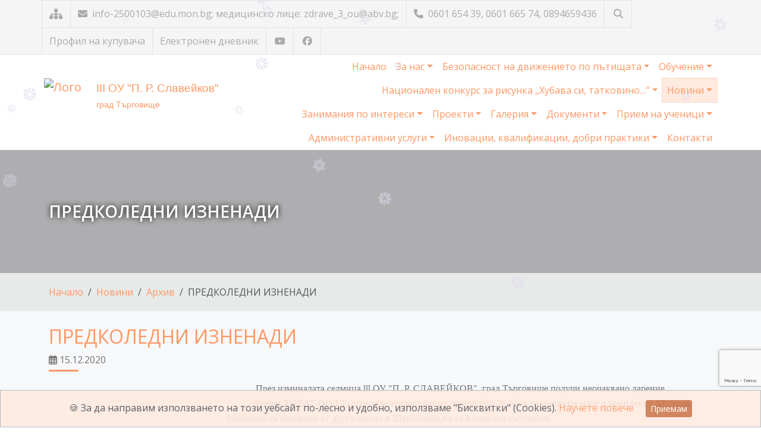

--- FILE ---
content_type: text/html; charset=UTF-8
request_url: https://3ou-tg.com/news.php?id=381
body_size: 156982
content:
<!DOCTYPE html>
<html lang="bg">
    <head>
        <meta charset="UTF-8">
<meta name="viewport" content="width=device-width, initial-scale=1">

<title>III ОУ &quot;П. Р. Славейков&quot; </title>
<meta name="description" content="Добре дошли в официалния сайт на III ОУ &quot;П. Р. Славейков&quot; ! Тук можете да откриете полезна информация, включително новини, документи, контакти и много други.">

<link rel="icon" type="image/png" href="/_uploads/logo/Картина1-8471.jpg">
<meta name="robots" content="max-snippet:-1,max-image-preview:large,max-video-preview:-1">
<meta name="author" content="FreeWeb Ltd.">

<meta property="og:title" content="III ОУ &quot;П. Р. Славейков&quot; ">
<meta property="og:description" content="Добре дошли в официалния сайт на III ОУ &quot;П. Р. Славейков&quot; ! Тук можете да откриете полезна информация, включително новини, документи, контакти и много други.">
<meta property="og:url" content="https://3ou-tg.com/news.php?id=381">

    <meta property="og:image" content="https://3ou-tg.com/_uploads/page_images/461526715_977615694166583_4565093712174552745_n_1-719637.jpg">

<meta property="og:type" content="website">
<meta property="og:locale" content="bg_BG">

        <!-- Google Fonts -->
        <link rel="stylesheet" href="https://fonts.googleapis.com/css2?family=Fira+Sans&family=Inter&family=Lato&family=Merriweather&family=Montserrat&family=Noto+Sans&family=Noto+Serif&family=Open+Sans&family=Playfair+Display&family=Roboto&family=Source+Sans+Pro&subset=cyrillic,latin&display=swap" />

        <!-- CSS -->
        <link href="https://cdn.jsdelivr.net/npm/bootstrap@5.3.3/dist/css/bootstrap.min.css" rel="stylesheet" integrity="sha384-QWTKZyjpPEjISv5WaRU9OFeRpok6YctnYmDr5pNlyT2bRjXh0JMhjY6hW+ALEwIH" crossorigin="anonymous"><!-- Bootstrap -->
                <link rel="stylesheet" href="assets/css/magnific-popup.css">
                        <style>
            :root {
                --skin-color: #ff9763;
                --skin-color-dark: #cc794f;
                --skin-color-light: #ffd7c7;
                --skin-color-very-light: #ffeae0;
            }
        </style>
        <link rel="stylesheet" href="assets/css/style.css?version=1.2.3">

        <!-- Fonts -->
        <link rel="stylesheet" href="https://cdnjs.cloudflare.com/ajax/libs/font-awesome/6.7.2/css/all.min.css" integrity="sha512-Evv84Mr4kqVGRNSgIGL/F/aIDqQb7xQ2vcrdIwxfjThSH8CSR7PBEakCr51Ck+w+/U6swU2Im1vVX0SVk9ABhg==" crossorigin="anonymous" referrerpolicy="no-referrer">
        <link rel="stylesheet" href="https://fonts.googleapis.com/css?family=Open+Sans:400,300,300italic,400italic,600,600italic,700,800italic,800,700italic">

            </head>

    <body id="bg" class=" d-flex flex-column"
    >
        <div class="page-wraper">

            <header class="site-header header-style-2">

                <!-- top bar -->
                <div class="top-bar" >
                    <div class="container px-0 d-flex flex-wrap justify-content-lg-between justify-content-center text-center">

                        <div class="social-line">
                            <span>
                                <a class="fa fa-sitemap fs-5 "
                                                                      href="sitemap.php"
                                   data-bs-toggle="tooltip" data-bs-placement="bottom" data-bs-custom-class="custom-tooltip"
                                   title="Карта на сайта"></a>
                            </span>
                            <span>
                                <a href="mailto:info-2500103@edu.mon.bg; медицинско лице: zdrave_3_ou@abv.bg; ">
                                    <i class="fa fa-envelope me-1"></i>
                                    info-2500103@edu.mon.bg; медицинско лице: zdrave_3_ou@abv.bg;                                 </a>
                            </span>
                            <span>
                                <a href="tel:0601 654 39, 0601 665 74, 0894659436">
                                    <i class="fa fa-phone me-1"></i>
                                                                        0601 654 39, 0601 665 74, 0894659436                                </a>
                            </span>
                            
                                                        <span class="position-relative">
                                <a href="#"
                                   id="searchToggle"
                                   class="fas fa-search text-center"
                                   data-bs-toggle="tooltip"
                                   data-bs-placement="bottom"
                                   data-bs-custom-class="custom-tooltip-dark"
                                   title="Търсене в сайта"
                                   aria-label="Търсене"></a>
                                <form action="search.php" method="get" id="searchForm" class="search-collapsed" role="search">
                                    <input type="text" name="search" class="search-input" aria-label="Търсене" autocomplete="off">
                                    <button type="submit"
                                            class="btn p-0 search-btn"
                                            data-bs-toggle="tooltip"
                                            data-bs-placement="bottom"
                                            data-bs-custom-class="custom-tooltip-dark"
                                            title="Търси"
                                            aria-label="Търси">
                                        <i class="fas fa-search"></i>
                                    </button>
                                </form>
                            </span>
                                                        <style>
                                .position-relative { /* Expanded container to allow room for the input */
                                    transition: padding 0.3s ease;
                                }
                                .position-relative.expanded {
                                    padding-right: 210px; /* Adjust width for expanded input */
                                }
                                .search-collapsed { /* Collapsed form (hidden by default) */
                                    width: 0;
                                    overflow: hidden;
                                    opacity: 0;
                                    pointer-events: none;
                                    position: absolute;
                                    left: 44px;
                                    top: 50%;
                                    transform: translateY(-50%);
                                    height: 36px;
                                    display: flex;
                                    align-items: center;
                                    transition: width 0.35s ease, opacity 0.35s ease;
                                }
                                #searchForm.active { /* Expanded input container */
                                    width: 200px;
                                    max-width: 60vw;
                                    opacity: 1;
                                    pointer-events: auto;
                                }
                                .search-input { /* Input field inside form */
                                    flex-grow: 1;
                                    border: none;
                                    border-bottom: 1px solid #aaa;
                                    padding: 4px 0;
                                    background: transparent;
                                    font-size: 14px;
                                    outline: none;
                                    color: inherit;
                                    transition: border-color 0.25s ease;
                                }
                                .search-input:focus {
                                    border-color: var(--skin-color);
                                }
                                .search-btn { /* Submit button (icon inside input) */
                                    background: transparent;
                                    border: none;
                                    font-size: 1rem;
                                    color: inherit;
                                    margin-left: 6px;
                                    padding: 4px;
                                    cursor: pointer;
                                }
                                .fa-search, .fa-times { /* Icon transitions */
                                    transition: transform 0.3s ease;
                                    cursor: pointer;
                                }
                            </style>
                            <script>
                                document.addEventListener("DOMContentLoaded", () => {
                                    const searchToggle = document.getElementById("searchToggle");
                                    const searchForm = document.getElementById("searchForm");
                                    const searchInput = document.querySelector(".search-input");
                                    const wrapper = document.querySelector(".position-relative");
                                    // Initialize Bootstrap tooltips
                                    const tooltipTriggerList = [].slice.call(document.querySelectorAll('[data-bs-toggle="tooltip"]'));
                                    const tooltips = tooltipTriggerList.map(el => new bootstrap.Tooltip(el));
                                    // Toggle search functionality
                                    const toggleSearch = (e) => {
                                        e.preventDefault();
                                        const isActive = searchForm.classList.toggle("active");
                                        wrapper.classList.toggle("expanded", isActive);
                                        // Toggle icon between search/close
                                        searchToggle.classList.toggle("fa-search", !isActive);
                                        searchToggle.classList.toggle("fa-times", isActive);
                                        // Update tooltip ONLY for the left toggle button (searchToggle)
                                        const newTitle = isActive ? "Затвори търсенето" : "Търсене в сайта";
                                        const leftTooltip = bootstrap.Tooltip.getInstance(searchToggle);
                                        leftTooltip._config.title = newTitle;
                                        leftTooltip.setContent({'.tooltip-inner': newTitle});
                                        // Focus or clear input
                                        if (isActive) {
                                            setTimeout(() => searchInput.focus(), 140);
                                        } else {
                                            searchInput.value = "";
                                        }
                                    };
                                    const closeSearch = () => {
                                        if (!searchForm.classList.contains("active"))
                                            return;
                                        searchForm.classList.remove("active");
                                        wrapper.classList.remove("expanded");
                                        searchToggle.classList.add("fa-search");
                                        searchToggle.classList.remove("fa-times");
                                        const defaultTitle = "Търсене в сайта";
                                        const leftTooltip = bootstrap.Tooltip.getInstance(searchToggle);
                                        leftTooltip._config.title = defaultTitle;
                                        leftTooltip.setContent({'.tooltip-inner': defaultTitle});
                                        searchInput.value = "";
                                    };

                                    // AUTO-OPEN when on search.php and search query exists

                                    // Events
                                    searchToggle.addEventListener("click", toggleSearch);
                                    document.addEventListener("click", (e) => {
                                        if (!searchForm.contains(e.target) && e.target !== searchToggle) {
                                            closeSearch();
                                        }
                                    });
                                    document.addEventListener("keydown", (e) => {
                                        if (e.key === "Escape")
                                            closeSearch();
                                    });
                                });
                            </script>
                                                        
                        </div>

                        <div class="social-line">
                                                            <span>
                                    <a href="https://app.eop.bg/buyer/25837" target="buyer" rel="nofollow">
                                        Профил на купувача                                    </a>
                                </span>
                                                                <span>
                                    <a href="https://www.shkolo.bg/?__cf_chl_jschl_tk__=[base64]" target="e-journal" rel="nofollow">
                                        Електронен дневник
                                    </a>
                                </span>
                                                                <span>
                                    <a href="https://www.youtube.com/@3ОУТърговище" target="youtube"
                                       class="fab fa-youtube text-center"
                                       data-bs-toggle="tooltip" data-bs-placement="bottom" data-bs-custom-class="custom-tooltip"
                                       title="Посетете ни в YouTube"></a>
                                </span>
                                                                <span>
                                    <a href="https://www.facebook.com/%D0%A2%D1%80%D0%B5%D1%82%D0%BE-%D0%9E%D0%A3-%D0%9F%D0%B5%D1%82%D0%BA%D0%BE-%D0%A0-%D0%A1%D0%BB%D0%B0%D0%B2%D0%B5%D0%B9%D0%BA%D0%BE%D0%B2-%D0%B3%D1%80%D0%A2%D1%8A%D1%80%D0%B3%D0%BE%D0%B2%D0%B8%D1%89%D0%B5-232337906804418/" target="facebook"
                                       class="fab fa-facebook text-center"
                                       data-bs-toggle="tooltip" data-bs-placement="bottom" data-bs-custom-class="custom-tooltip"
                                       title="Посетете ни във Facebook"></a>
                                </span>
                                                    </div>

                    </div>
                </div>
                <!-- top bar END-->
            </header>

            <!-- main bar -->
            <div class="main-bar is-fixed  ">
                <div class="container px-1">

                    <nav class="navbar navbar-expand-lg navbar-dark py-0">

                        <!-- logo -->
                        <a class="navbar-brand me-0 py-0" href="index.php">
                            <div class="logo-header">
                                <img src="/_uploads/logo/лого-_2023-3570.jpg" alt="Лого" class="me-2" style="height: 80px; width: 80px;">
                                <div class="logo-text-name">
                                    III ОУ &quot;П. Р. Славейков&quot;                                 </div>
                                <div class="logo-text-moto">
                                    град Търговище                                </div>
                            </div>
                        </a>

                        <!-- mobile navigation -->
                        <button class="navbar-toggler" type="button" data-bs-toggle="collapse" data-bs-target="#navbar-main" aria-controls="navbar-main" aria-expanded="false" aria-label="Навигация">
                            <span class="visually-hidden">Навигация</span>
                            <span class="navbar-toggler-icon"></span>
                        </button>

                        <!-- nav -->
                        <div class="collapse navbar-collapse" id="navbar-main">
                            <ul class="navbar-nav flex-wrap justify-content-end align-items-end text-end color-primary">

                                                                <li class="nav-item">
                                    <a class="nav-link "
                                                                              href="index.php">
                                        Начало
                                    </a>
                                </li>

                                                                <li class="nav-item dropdown">
                                    <a class="nav-link  dropdown-toggle"
                                                                              data-bs-toggle="dropdown" aria-haspopup="true" aria-expanded="false"
                                       href="#">
                                           За нас                                    </a>
                                    <ul class="dropdown-menu dropdown-menu-end text-end">
                                                                                    <li>
                                                <a class="dropdown-item
                                                   "
                                                   href="about.php?id=102">
                                                       Ръководство                                                </a>
                                            </li>
                                                                                    <li>
                                                <a class="dropdown-item
                                                   "
                                                   href="about.php?id=103">
                                                       Преподаватели                                                 </a>
                                            </li>
                                                                                    <li>
                                                <a class="dropdown-item
                                                   "
                                                   href="about.php?id=361">
                                                       Административен персонал                                                </a>
                                            </li>
                                                                                    <li>
                                                <a class="dropdown-item
                                                   "
                                                   href="about.php?id=562">
                                                       Обществен съвет                                                </a>
                                            </li>
                                                                                    <li>
                                                <a class="dropdown-item
                                                   "
                                                   href="about.php?id=236">
                                                       История                                                 </a>
                                            </li>
                                                                                    <li>
                                                <a class="dropdown-item
                                                   "
                                                   href="about.php?id=1167">
                                                       Мисия и визия                                                </a>
                                            </li>
                                                                                    <li>
                                                <a class="dropdown-item
                                                   "
                                                   href="about.php?id=356">
                                                       COVID- 19 указания, изисквания                                                 </a>
                                            </li>
                                                                            </ul>
                                </li>

                                                                    <li class="nav-item dropdown">
                                        <a class="nav-link                                            dropdown-toggle"
                                                                                                                                     data-bs-toggle="dropdown" aria-haspopup="true" aria-expanded="false"
                                               href="#"
                                           >
                                               Безопасност на движението по пътищата                                        </a>
                                                                                    <ul class="dropdown-menu dropdown-menu-end text-end">
                                                <li>
                                                    <a class="dropdown-item "
                                                                                                              href="admission.php">
                                                           Безопасност на движението по пътищата                                                    </a>
                                                </li>
                                                <li><hr class="dropdown-divider"></li>
                                                                                                    <li>
                                                        <a class="dropdown-item
                                                           "
                                                                                                                      href="admission.php?id=1095">
                                                               Безопасност на пътя – мисия възможна!                                                         </a>
                                                    </li>
                                                                                                    <li>
                                                        <a class="dropdown-item
                                                           "
                                                                                                                      href="admission.php?id=1053">
                                                               Второ място за Славейковци на областния кръг на Националното състезание по БДП                                                        </a>
                                                    </li>
                                                                                                    <li>
                                                        <a class="dropdown-item
                                                           "
                                                                                                                      href="admission.php?id=1052">
                                                               Ден на безопасността на движението по пътищата в Трето ОУ &quot;Петко Р. Славейков&quot; – Търговище                                                        </a>
                                                    </li>
                                                                                                    <li>
                                                        <a class="dropdown-item
                                                           "
                                                                                                                      href="admission.php?id=1029">
                                                               ОБЩИНСКИ КРЪГ НА НАЦИОНАЛНО СЪСТЕЗАНИЕ ПО БДП 2024-2025 г.                                                        </a>
                                                    </li>
                                                                                                    <li>
                                                        <a class="dropdown-item
                                                           "
                                                                                                                      href="admission.php?id=1023">
                                                               Общински кръг на Национално състезание по безпоасност на движение по пътищата 2024/2025                                                        </a>
                                                    </li>
                                                                                                    <li>
                                                        <a class="dropdown-item
                                                           "
                                                                                                                      href="admission.php?id=835">
                                                               Областен кръг на Националното състезание по БДП                                                         </a>
                                                    </li>
                                                                                                    <li>
                                                        <a class="dropdown-item
                                                           "
                                                                                                                      href="admission.php?id=822">
                                                               Общински кръг по националното състезания на МОН по БДП                                                         </a>
                                                    </li>
                                                                                                    <li>
                                                        <a class="dropdown-item
                                                           "
                                                                                                                      href="admission.php?id=821">
                                                               Безопасност на движението по пътищата - Училищен кръг от състезанието на МОН 2023-2024 г.                                                        </a>
                                                    </li>
                                                                                                    <li>
                                                        <a class="dropdown-item
                                                           "
                                                                                                                      href="admission.php?id=816">
                                                               Програма за общински кръг по БДП.- 2024 г                                                        </a>
                                                    </li>
                                                                                                    <li>
                                                        <a class="dropdown-item
                                                           "
                                                                                                                      href="admission.php?id=811">
                                                               Първо място за Славейковци в годишните награди за пътна безопасност                                                        </a>
                                                    </li>
                                                                                                    <li>
                                                        <a class="dropdown-item
                                                           "
                                                                                                                      href="admission.php?id=740">
                                                               &quot;Остани жив!Пази живота!&quot;                                                        </a>
                                                    </li>
                                                                                                    <li>
                                                        <a class="dropdown-item
                                                           "
                                                                                                                      href="admission.php?id=746">
                                                               Трето основно училище е отличено в категория &quot;Образователна среда в подкрепа на БДП&quot;                                                        </a>
                                                    </li>
                                                                                                    <li>
                                                        <a class="dropdown-item
                                                           "
                                                                                                                      href="admission.php?id=745">
                                                               &quot;Остани жив! Пази живота!“                                                        </a>
                                                    </li>
                                                                                                    <li>
                                                        <a class="dropdown-item
                                                           "
                                                                                                                      href="admission.php?id=748">
                                                               Областен кръг на Национално състезание по БДП- 2023г.                                                        </a>
                                                    </li>
                                                                                                    <li>
                                                        <a class="dropdown-item
                                                           "
                                                                                                                      href="admission.php?id=744">
                                                               Участие на славейковци в националното състезание по Безопасност на движението по пътищата гр. Ботевград- 2023                                                        </a>
                                                    </li>
                                                                                                    <li>
                                                        <a class="dropdown-item
                                                           "
                                                                                                                      href="admission.php?id=742">
                                                               Областен кръг на Национално състезание по БДП                                                        </a>
                                                    </li>
                                                                                                    <li>
                                                        <a class="dropdown-item
                                                           "
                                                                                                                      href="admission.php?id=743">
                                                               Състезание по Безопасност на движението по пътищата -Общински кръг                                                        </a>
                                                    </li>
                                                                                                    <li>
                                                        <a class="dropdown-item
                                                           "
                                                                                                                      href="admission.php?id=741">
                                                               Знам и спазвам правилата на пътя                                                        </a>
                                                    </li>
                                                                                            </ul>
                                                                            </li>
                                
                                                                    <li class="nav-item dropdown">
                                        <a class="nav-link                                            dropdown-toggle"
                                                                                                                                     data-bs-toggle="dropdown" aria-haspopup="true" aria-expanded="false"
                                               href="#"
                                           >
                                               Обучение                                        </a>
                                                                                    <ul class="dropdown-menu dropdown-menu-end text-end">
                                                <li>
                                                    <a class="dropdown-item "
                                                                                                              href="groups.php">
                                                           Обучение                                                    </a>
                                                </li>
                                                <li><hr class="dropdown-divider"></li>
                                                                                                    <li>
                                                        <a class="dropdown-item
                                                           "
                                                                                                                      href="groups.php?id=161">
                                                               Форми на обучение и дневен режим                                                        </a>
                                                    </li>
                                                                                                    <li>
                                                        <a class="dropdown-item
                                                           "
                                                                                                                      href="groups.php?id=172">
                                                               Седмично разписание                                                        </a>
                                                    </li>
                                                                                                    <li>
                                                        <a class="dropdown-item
                                                           "
                                                                                                                      href="groups.php?id=238">
                                                               Национално външно оценяване                                                         </a>
                                                    </li>
                                                                                                    <li>
                                                        <a class="dropdown-item
                                                           "
                                                                                                                      href="groups.php?id=176">
                                                               Графици на изпитни сесии                                                        </a>
                                                    </li>
                                                                                                    <li>
                                                        <a class="dropdown-item
                                                           "
                                                                                                                      href="groups.php?id=175">
                                                               Свободни места за прием на ученици                                                        </a>
                                                    </li>
                                                                                                    <li>
                                                        <a class="dropdown-item
                                                           "
                                                                                                                      href="groups.php?id=503">
                                                               Полезно за родителите                                                        </a>
                                                    </li>
                                                                                                    <li>
                                                        <a class="dropdown-item
                                                           "
                                                                                                                      href="groups.php?id=518">
                                                               Валидиране на компетентности                                                        </a>
                                                    </li>
                                                                                                    <li>
                                                        <a class="dropdown-item
                                                           "
                                                                                                                      href="groups.php?id=473">
                                                               Поправителни сесии на ученици в дневна форма на обучение                                                        </a>
                                                    </li>
                                                                                            </ul>
                                                                            </li>
                                
                                                                    <li class="nav-item dropdown">
                                        <a class="nav-link                                            dropdown-toggle"
                                                                                                                                     data-bs-toggle="dropdown" aria-haspopup="true" aria-expanded="false"
                                               href="#"
                                           >
                                               Национален конкурс за рисунка „Хубава си, татковино…”                                        </a>
                                                                                    <ul class="dropdown-menu dropdown-menu-end text-end">
                                                <li>
                                                    <a class="dropdown-item "
                                                                                                              href="forsp.php">
                                                           Национален конкурс за рисунка „Хубава си, татковино…”                                                    </a>
                                                </li>
                                                <li><hr class="dropdown-divider"></li>
                                                                                                    <li>
                                                        <a class="dropdown-item
                                                           "
                                                                                                                      href="forsp.php?id=1126">
                                                               Втори национален онлайн конкурс за рисунка „Хубава си, татковино…“ 2025г.                                                        </a>
                                                    </li>
                                                                                                    <li>
                                                        <a class="dropdown-item
                                                           "
                                                                                                                      href="forsp.php?id=645">
                                                               Първи национален онлайн конкурс за рисунка &quot; Хубава си татковино...&quot; 2024 год.                                                        </a>
                                                    </li>
                                                                                            </ul>
                                                                            </li>
                                
                                                                    <li class="nav-item dropdown">
                                        <a class="nav-link active                                           dropdown-toggle"
                                           aria-current="page"                                                                                          data-bs-toggle="dropdown" aria-haspopup="true" aria-expanded="false"
                                               href="#"
                                           >
                                               Новини                                        </a>
                                                                                    <ul class="dropdown-menu dropdown-menu-end text-end">
                                                <li>
                                                    <a class="dropdown-item "
                                                                                                              href="news.php">
                                                           Новини                                                    </a>
                                                </li>
                                                <li><hr class="dropdown-divider"></li>
                                                                                                    <li>
                                                        <a class="dropdown-item
                                                           "
                                                                                                                      href="news.php?id=930">
                                                               Дейности                                                        </a>
                                                    </li>
                                                                                                    <li>
                                                        <a class="dropdown-item
                                                           "
                                                                                                                      href="news.php?id=932">
                                                               Инициативи                                                        </a>
                                                    </li>
                                                                                                    <li>
                                                        <a class="dropdown-item
                                                           "
                                                                                                                      href="news.php?id=931">
                                                               Постижения на ученици                                                        </a>
                                                    </li>
                                                                                                    <li>
                                                        <a class="dropdown-item
                                                           "
                                                                                                                      href="news.php?id=955">
                                                               Изяви и дейности по национални програми и проекти                                                        </a>
                                                    </li>
                                                                                                    <li>
                                                        <a class="dropdown-item
                                                           "
                                                                                                                      href="news.php?id=933">
                                                               Приобщаване на ученици                                                        </a>
                                                    </li>
                                                                                                    <li>
                                                        <a class="dropdown-item
                                                           "
                                                                                                                      href="news.php?id=940">
                                                               Постижения на учители                                                        </a>
                                                    </li>
                                                                                                    <li>
                                                        <a class="dropdown-item
                                                           "
                                                                                                                      href="news.php?id=934">
                                                               Съобщения                                                        </a>
                                                    </li>
                                                                                                    <li>
                                                        <a class="dropdown-item
                                                           "
                                                                                                                      href="news.php?id=477">
                                                               Обяви за свободни работни места                                                        </a>
                                                    </li>
                                                                                                    <li>
                                                        <a class="dropdown-item
                                                           "
                                                                                                                      href="news.php?id=954">
                                                               Архив                                                        </a>
                                                    </li>
                                                                                            </ul>
                                                                            </li>
                                
                                                                    <li class="nav-item dropdown">
                                        <a class="nav-link                                            dropdown-toggle"
                                                                                                                                     data-bs-toggle="dropdown" aria-haspopup="true" aria-expanded="false"
                                               href="#"
                                           >
                                               Занимания по интереси                                         </a>
                                                                                    <ul class="dropdown-menu dropdown-menu-end text-end">
                                                <li>
                                                    <a class="dropdown-item "
                                                                                                              href="events.php">
                                                           Занимания по интереси                                                     </a>
                                                </li>
                                                <li><hr class="dropdown-divider"></li>
                                                                                                    <li>
                                                        <a class="dropdown-item
                                                           "
                                                                                                                      href="events.php?id=1185">
                                                               БДП Безопасно движение - сигурно бъдеще 2025/2026г.                                                        </a>
                                                    </li>
                                                                                                    <li>
                                                        <a class="dropdown-item
                                                           "
                                                                                                                      href="events.php?id=1184">
                                                               Приложни изкуства 2025/2026г.                                                        </a>
                                                    </li>
                                                                                                    <li>
                                                        <a class="dropdown-item
                                                           "
                                                                                                                      href="events.php?id=1183">
                                                               КМИТ 2025/2026г.                                                        </a>
                                                    </li>
                                                                                                    <li>
                                                        <a class="dropdown-item
                                                           "
                                                                                                                      href="events.php?id=1182">
                                                               Ученически парламент 2025/2026г.                                                         </a>
                                                    </li>
                                                                                                    <li>
                                                        <a class="dropdown-item
                                                           "
                                                                                                                      href="events.php?id=1181">
                                                               Занимателна наука 2025/2026г.                                                        </a>
                                                    </li>
                                                                                                    <li>
                                                        <a class="dropdown-item
                                                           "
                                                                                                                      href="events.php?id=1180">
                                                                Възрожденци 2025/2026г.                                                        </a>
                                                    </li>
                                                                                                    <li>
                                                        <a class="dropdown-item
                                                           "
                                                                                                                      href="events.php?id=922">
                                                               Математика - 2 а кл. Фатме Ахмедова 2024-2025 г.                                                        </a>
                                                    </li>
                                                                                                    <li>
                                                        <a class="dropdown-item
                                                           "
                                                                                                                      href="events.php?id=923">
                                                               &quot;Дизайн шампиони&quot; - 3а кл. Аглика Колева 2024-2025 г.                                                        </a>
                                                    </li>
                                                                                                    <li>
                                                        <a class="dropdown-item
                                                           "
                                                                                                                      href="events.php?id=920">
                                                               &quot;Уча и творя с компютър&quot;-5 кл. Мирослава Иванова 2024-2025 г.                                                        </a>
                                                    </li>
                                                                                                    <li>
                                                        <a class="dropdown-item
                                                           "
                                                                                                                      href="events.php?id=941">
                                                               Ученически парламент-4-7 кл. - Албена Георгиева 2024-2025                                                        </a>
                                                    </li>
                                                                                                    <li>
                                                        <a class="dropdown-item
                                                           "
                                                                                                                      href="events.php?id=921">
                                                               Занимателна наука- 5-7 клас Даниела Димова 2024-2025 г.                                                        </a>
                                                    </li>
                                                                                                    <li>
                                                        <a class="dropdown-item
                                                           "
                                                                                                                      href="events.php?id=919">
                                                               Клуб по интереси &quot;Краезнание&quot;- 6 кл. -Георги Николов 2024-2025                                                        </a>
                                                    </li>
                                                                                                    <li>
                                                        <a class="dropdown-item
                                                           "
                                                                                                                      href="events.php?id=924">
                                                               Оркестрова формация &quot;СИ БЕМОЛ&quot;- 4-6клас.  Росица Бояджиева - Вълчева 2024-2025 г.                                                        </a>
                                                    </li>
                                                                                                    <li>
                                                        <a class="dropdown-item
                                                           "
                                                                                                                      href="events.php?id=942">
                                                               Лечебна физкултура - 1-2 кл.  Виктория Николаева 2024-2025 г.                                                        </a>
                                                    </li>
                                                                                                    <li>
                                                        <a class="dropdown-item
                                                           "
                                                                                                                      href="events.php?id=823">
                                                               Дигитална креативност - &quot;Компютърът, моя приятел&quot;- 3 б. клас  Надежда Стоянова 2023-24 г.                                                        </a>
                                                    </li>
                                                                                                    <li>
                                                        <a class="dropdown-item
                                                           "
                                                                                                                      href="events.php?id=917">
                                                                Дизаин шампиони &quot; на Red Paper Plane - 2 а . Аглика Колева- 2023-2024                                                        </a>
                                                    </li>
                                                                                                    <li>
                                                        <a class="dropdown-item
                                                           "
                                                                                                                      href="events.php?id=915">
                                                               &quot;Еко приключенци&quot;- 4а - Елена Цонева 2023-2024 г.                                                        </a>
                                                    </li>
                                                                                                    <li>
                                                        <a class="dropdown-item
                                                           "
                                                                                                                      href="events.php?id=944">
                                                               Ученически съвет-4-7 кл. - Албена Георгиева 2023-2024                                                        </a>
                                                    </li>
                                                                                                    <li>
                                                        <a class="dropdown-item
                                                           "
                                                                                                                      href="events.php?id=916">
                                                               &quot;Зона-Арт&quot;- 5-7 кл. Валентина Бонева- 2023-2024 г.                                                        </a>
                                                    </li>
                                                                                                    <li>
                                                        <a class="dropdown-item
                                                           "
                                                                                                                      href="events.php?id=653">
                                                               Природни науки: Клуб &quot;Заниманетелна наука&quot; - 6-7 клас - Даниела Димова 2022-2023 г.                                                        </a>
                                                    </li>
                                                                                                    <li>
                                                        <a class="dropdown-item
                                                           "
                                                                                                                      href="events.php?id=918">
                                                               &quot;Млад читател&quot;- 5 кл- Мария Иванова 2023-2024                                                         </a>
                                                    </li>
                                                                                                    <li>
                                                        <a class="dropdown-item
                                                           "
                                                                                                                      href="events.php?id=943">
                                                               Лечебна физкултура - 3-4 кл.  Виктория Николаева 2023-2024 г.                                                        </a>
                                                    </li>
                                                                                                    <li>
                                                        <a class="dropdown-item
                                                           "
                                                                                                                      href="events.php?id=640">
                                                               Дигитална креативност  - Клуб „Компютърът и аз” , III „а“ клас – ръководител: Елена Цонева  2022-2023 г.                                                        </a>
                                                    </li>
                                                                                                    <li>
                                                        <a class="dropdown-item
                                                           "
                                                                                                                      href="events.php?id=674">
                                                               Математика : Клуб &quot; Математиката- лесна и интересна&quot; 2.а клас - Ангелина Панайотова; Кръжок &quot;Забавна математика&quot; 2.б клас - Надежда Стоянова;Клуб &quot; Математика. Ура!&quot; 7 клас - Надежда Георгиева  2022-2023 г.                                                        </a>
                                                    </li>
                                                                                                    <li>
                                                        <a class="dropdown-item
                                                           "
                                                                                                                      href="events.php?id=641">
                                                               Изкуства и култура :Клуб „Зона - арт”, III - VI клас  ръководител: Валентина Бонева Вокално - танцово студио „Славейковци“  V-VII клас, ръководител: Стойна Кичукова Клуб „Дръж се земльо“ III-VIклас, ръководител: Евелина Дъбева 2022-2023 г.                                                        </a>
                                                    </li>
                                                                                                    <li>
                                                        <a class="dropdown-item
                                                           "
                                                                                                                      href="events.php?id=664">
                                                               Чужди езици: Клуб Английски език - 5.б клас - Мелис Ахмедова 2022-2023 г.                                                        </a>
                                                    </li>
                                                                                                    <li>
                                                        <a class="dropdown-item
                                                           "
                                                                                                                      href="events.php?id=652">
                                                               Гражданско образование- ученически съвет 2022-2023 г.                                                        </a>
                                                    </li>
                                                                                                    <li>
                                                        <a class="dropdown-item
                                                           "
                                                                                                                      href="events.php?id=654">
                                                               футбол -  3-4 кл. Николай Кожухаров, 5-7 кл. Христо Стойнев 2022- 2023 г.                                                        </a>
                                                    </li>
                                                                                                    <li>
                                                        <a class="dropdown-item
                                                           "
                                                                                                                      href="events.php?id=913">
                                                               Личностно развитие: Дизайн шампиони -1а. Аглика Колева 2022-2023г.                                                        </a>
                                                    </li>
                                                                                                    <li>
                                                        <a class="dropdown-item
                                                           "
                                                                                                                      href="events.php?id=914">
                                                               Природни науки: Клуб &quot;Заниманетелна наука&quot; - 6-7 клас - Даниела Димова 2023-2024г.                                                        </a>
                                                    </li>
                                                                                                    <li>
                                                        <a class="dropdown-item
                                                           "
                                                                                                                      href="events.php?id=708">
                                                               Музикално междучасие                                                        </a>
                                                    </li>
                                                                                            </ul>
                                                                            </li>
                                
                                                                    <li class="nav-item dropdown">
                                        <a class="nav-link                                            dropdown-toggle"
                                                                                                                                     data-bs-toggle="dropdown" aria-haspopup="true" aria-expanded="false"
                                               href="#"
                                           >
                                               Проекти                                        </a>
                                                                                    <ul class="dropdown-menu dropdown-menu-end text-end">
                                                <li>
                                                    <a class="dropdown-item "
                                                                                                              href="projects.php">
                                                           Проекти                                                    </a>
                                                </li>
                                                <li><hr class="dropdown-divider"></li>
                                                                                                    <li>
                                                        <a class="dropdown-item
                                                           "
                                                                                                                      href="projects.php?id=1168">
                                                               Проект  BG05SFPR001-1.002-0007-C01 „Пълен обхват: от 4 до 16-годишна възраст“                                                        </a>
                                                    </li>
                                                                                                    <li>
                                                        <a class="dropdown-item
                                                           "
                                                                                                                      href="projects.php?id=1019">
                                                               Програма &quot;Образование&quot; 2021-2027, BG05SFPR001-1.004 - Утвърждаване на интеркултурното образование, чрез култура, наука и спорт                                                        </a>
                                                    </li>
                                                                                                    <li>
                                                        <a class="dropdown-item
                                                           "
                                                                                                                      href="projects.php?id=824">
                                                               Проект BG05SFPR001-1.001-0001 „УСПЕХ ЗА ТЕБ“                                                        </a>
                                                    </li>
                                                                                                    <li>
                                                        <a class="dropdown-item
                                                           "
                                                                                                                      href="projects.php?id=626">
                                                                Национална програма &quot;Заедно в изкуствата и спорта&quot;                                                        </a>
                                                    </li>
                                                                                                    <li>
                                                        <a class="dropdown-item
                                                           "
                                                                                                                      href="projects.php?id=994">
                                                               BG-RRP-1.007 „Модернизация на образователна среда”                                                        </a>
                                                    </li>
                                                                                                    <li>
                                                        <a class="dropdown-item
                                                           "
                                                                                                                      href="projects.php?id=692">
                                                               Програма „Училища за пример“ на Фондация „Заедно в час“                                                        </a>
                                                    </li>
                                                                                                    <li>
                                                        <a class="dropdown-item
                                                           "
                                                                                                                      href="projects.php?id=869">
                                                               BG-RRP-1.015 „УЧИЛИЩНА STEM СРЕДА“                                                        </a>
                                                    </li>
                                                                                                    <li>
                                                        <a class="dropdown-item
                                                           "
                                                                                                                      href="projects.php?id=956">
                                                               НП на МОН  &quot;България - образователни маршрути&quot;2023-2024г.                                                        </a>
                                                    </li>
                                                                                                    <li>
                                                        <a class="dropdown-item
                                                           "
                                                                                                                      href="projects.php?id=622">
                                                               Регионална  профилактична програма &quot;Аз умея здравословно да живея!&quot;.                                                        </a>
                                                    </li>
                                                                                                    <li>
                                                        <a class="dropdown-item
                                                           "
                                                                                                                      href="projects.php?id=806">
                                                               ВИЗУАЛНА СИМФОНИЯ&quot;   втори проект за славейковци  eTwinning                                                         </a>
                                                    </li>
                                                                                                    <li>
                                                        <a class="dropdown-item
                                                           "
                                                                                                                      href="projects.php?id=499">
                                                               НП &quot;Иновации в действие&quot;                                                        </a>
                                                    </li>
                                                                                                    <li>
                                                        <a class="dropdown-item
                                                           "
                                                                                                                      href="projects.php?id=681">
                                                               Музикално пътешествие с eTweening                                                        </a>
                                                    </li>
                                                                                                    <li>
                                                        <a class="dropdown-item
                                                           "
                                                                                                                      href="projects.php?id=493">
                                                               Нестле за по- здрави деца                                                        </a>
                                                    </li>
                                                                                                    <li>
                                                        <a class="dropdown-item
                                                           "
                                                                                                                      href="projects.php?id=803">
                                                               eTweening 2023-2024г. Проект „Културни хармонии: Откриваме традиционните звуци на нашите корени“                                                        </a>
                                                    </li>
                                                                                                    <li>
                                                        <a class="dropdown-item
                                                           "
                                                                                                                      href="projects.php?id=611">
                                                               -НАЦИОНАЛЕН УЧЕНИЧЕСКИ КОНКУРС &quot;ПОСЛАНИЦИ НА ЗДРАВЕТО&quot; 2022-23 Г                                                        </a>
                                                    </li>
                                                                                                    <li>
                                                        <a class="dropdown-item
                                                           "
                                                                                                                      href="projects.php?id=529">
                                                               РОМАКТ                                                        </a>
                                                    </li>
                                                                                                    <li>
                                                        <a class="dropdown-item
                                                           "
                                                                                                                      href="projects.php?id=225">
                                                               Проект BG05M2ОP001-2.011-0001 „Подкрепа за успех“                                                        </a>
                                                    </li>
                                                                                                    <li>
                                                        <a class="dropdown-item
                                                           "
                                                                                                                      href="projects.php?id=492">
                                                               НАЦИОНАЛНА ПРОГРАМА &quot;Осигуряване на съвременна образователна среда&quot;, Модул „Културните институции като образователна среда“                                                        </a>
                                                    </li>
                                                                                                    <li>
                                                        <a class="dropdown-item
                                                           "
                                                                                                                      href="projects.php?id=491">
                                                               НАЦИОНАЛНА ПРОГРАМА Осигуряване на съвременна образователна среда                                                        </a>
                                                    </li>
                                                                                                    <li>
                                                        <a class="dropdown-item
                                                           "
                                                                                                                      href="projects.php?id=434">
                                                               Проект BG05M2OP001-5.001-0001 „Равен достъп до училищно образование в условията на кризи“                                                        </a>
                                                    </li>
                                                                                                    <li>
                                                        <a class="dropdown-item
                                                           "
                                                                                                                      href="projects.php?id=474">
                                                               Проект BG05M2ОP001-3.018-0001 „Подкрепа за приобщаващо образование“                                                        </a>
                                                    </li>
                                                                                                    <li>
                                                        <a class="dropdown-item
                                                           "
                                                                                                                      href="projects.php?id=494">
                                                               НАЦИОНАЛЕН УЧЕНИЧЕСКИ КОНКУРС &quot;ПОСЛАНИЦИ НА ЗДРАВЕТО&quot; 2021 Г.                                                        </a>
                                                    </li>
                                                                                                    <li>
                                                        <a class="dropdown-item
                                                           "
                                                                                                                      href="projects.php?id=405">
                                                               Проект BG05M2OP001-2.010-0001 „Квалификация за професионално развитие на педагогическите специалисти“                                                        </a>
                                                    </li>
                                                                                                    <li>
                                                        <a class="dropdown-item
                                                           "
                                                                                                                      href="projects.php?id=272">
                                                               Проект № BG05M2ОP001-2.012-0001 „Образование за утрешния ден“                                                        </a>
                                                    </li>
                                                                                                    <li>
                                                        <a class="dropdown-item
                                                           "
                                                                                                                      href="projects.php?id=126">
                                                               Проект Включващо обучение                                                        </a>
                                                    </li>
                                                                                                    <li>
                                                        <a class="dropdown-item
                                                           "
                                                                                                                      href="projects.php?id=254">
                                                               ПУДООС                                                        </a>
                                                    </li>
                                                                                                    <li>
                                                        <a class="dropdown-item
                                                           "
                                                                                                                      href="projects.php?id=239">
                                                                Проект &quot;Твоят час&quot;                                                        </a>
                                                    </li>
                                                                                                    <li>
                                                        <a class="dropdown-item
                                                           "
                                                                                                                      href="projects.php?id=167">
                                                               Проект &quot;Пъстра етноплетеница&quot;                                                        </a>
                                                    </li>
                                                                                                    <li>
                                                        <a class="dropdown-item
                                                           "
                                                                                                                      href="projects.php?id=166">
                                                               Проект Мамо, татко, заповядайте в училище!                                                        </a>
                                                    </li>
                                                                                            </ul>
                                                                            </li>
                                
                                                                    <li class="nav-item dropdown">
                                        <a class="nav-link                                            dropdown-toggle"
                                                                                                                                     data-bs-toggle="dropdown" aria-haspopup="true" aria-expanded="false"
                                               href="#"
                                           >
                                               Галерия                                        </a>
                                                                                    <ul class="dropdown-menu dropdown-menu-end text-end">
                                                <li>
                                                    <a class="dropdown-item "
                                                                                                              href="gallery.php">
                                                           Галерия                                                    </a>
                                                </li>
                                                <li><hr class="dropdown-divider"></li>
                                                                                                    <li>
                                                        <a class="dropdown-item
                                                           "
                                                                                                                      href="gallery.php?id=1188">
                                                               Отличия и златни медали за Славейковци от международната олимпиада „Кингс България“ – Кралска лига                                                        </a>
                                                    </li>
                                                                                                    <li>
                                                        <a class="dropdown-item
                                                           "
                                                                                                                      href="gallery.php?id=1151">
                                                               „От общността към голямата сцена“ – доклад, публикуван в национално издание                                                        </a>
                                                    </li>
                                                                                                    <li>
                                                        <a class="dropdown-item
                                                           "
                                                                                                                      href="gallery.php?id=1138">
                                                               Престижно отличие за педагозите на Трето ОУ „П. Р. Славейков“ – наградата „Митрополит Андрей                                                        </a>
                                                    </li>
                                                                                                    <li>
                                                        <a class="dropdown-item
                                                           "
                                                                                                                      href="gallery.php?id=1131">
                                                               Второ място за отбора на Славейковци в Общинското първенство по футбол                                                        </a>
                                                    </li>
                                                                                                    <li>
                                                        <a class="dropdown-item
                                                           "
                                                                                                                      href="gallery.php?id=1136">
                                                               Славейковци сред най-добрите в Олимпиада „КИНГС“ – Пролет 2025 г                                                        </a>
                                                    </li>
                                                                                                    <li>
                                                        <a class="dropdown-item
                                                           "
                                                                                                                      href="gallery.php?id=1097">
                                                               Удостоверение  &quot;УЧИЛИЩЕ ЗА ПРИМЕР&quot;                                                        </a>
                                                    </li>
                                                                                                    <li>
                                                        <a class="dropdown-item
                                                           "
                                                                                                                      href="gallery.php?id=1099">
                                                               Творчески таланти – награди за наши ученици от международен фестивал в Израел!                                                         </a>
                                                    </li>
                                                                                                    <li>
                                                        <a class="dropdown-item
                                                           "
                                                                                                                      href="gallery.php?id=1098">
                                                                Признание от СБНУ за екипа на III ОУ “П. Р. Славейков                                                        </a>
                                                    </li>
                                                                                                    <li>
                                                        <a class="dropdown-item
                                                           "
                                                                                                                      href="gallery.php?id=1102">
                                                               Славейковото училище е в Топ 6  по програма „Нестле за по-здрави деца“                                                        </a>
                                                    </li>
                                                                                                    <li>
                                                        <a class="dropdown-item
                                                           "
                                                                                                                      href="gallery.php?id=1104">
                                                               Съвместно изпълнение на училищния оркестър „Си бемол“ и Духов оркестър „Васил Абрашев“ – гр. Търговище                                                        </a>
                                                    </li>
                                                                                                    <li>
                                                        <a class="dropdown-item
                                                           "
                                                                                                                      href="gallery.php?id=1103">
                                                               🥇7 Златни и 5 🥈сребърни медали за Славейковци от Националното финално състезание на СБНУ!                                                        </a>
                                                    </li>
                                                                                                    <li>
                                                        <a class="dropdown-item
                                                           "
                                                                                                                      href="gallery.php?id=1101">
                                                               Довиждане, седмокласници !                                                        </a>
                                                    </li>
                                                                                                    <li>
                                                        <a class="dropdown-item
                                                           "
                                                                                                                      href="gallery.php?id=1105">
                                                               Впечатляващ успех - ЛАУРЕАТ “Златна лира на Орфей”                                                        </a>
                                                    </li>
                                                                                                    <li>
                                                        <a class="dropdown-item
                                                           "
                                                                                                                      href="gallery.php?id=965">
                                                               Славейкова театрално -танцова постановка &quot;НЕ СЪМ ОТ ТЯХ&quot; по разкази на Чудомир                                                        </a>
                                                    </li>
                                                                                                    <li>
                                                        <a class="dropdown-item
                                                           "
                                                                                                                      href="gallery.php?id=964">
                                                               НП на МОН &quot;България – образователни маршрути&quot; 2023/2024г                                                        </a>
                                                    </li>
                                                                                                    <li>
                                                        <a class="dropdown-item
                                                           "
                                                                                                                      href="gallery.php?id=963">
                                                               Начало на учебната 2024-2025 година                                                        </a>
                                                    </li>
                                                                                                    <li>
                                                        <a class="dropdown-item
                                                           "
                                                                                                                      href="gallery.php?id=966">
                                                               Участие в двугодишна обучителна програма &quot;Училища за пример&quot; към фондация &quot;ЗАЕДНО В ЧАС&quot;                                                        </a>
                                                    </li>
                                                                                                    <li>
                                                        <a class="dropdown-item
                                                           "
                                                                                                                      href="gallery.php?id=967">
                                                               ЛАУРЕАТ “Златна лира на Орфей” за Танцова формация ,,Славейковци&quot;                                                        </a>
                                                    </li>
                                                                                                    <li>
                                                        <a class="dropdown-item
                                                           "
                                                                                                                      href="gallery.php?id=968">
                                                               Национални състезания на МОН по БДП                                                         </a>
                                                    </li>
                                                                                                    <li>
                                                        <a class="dropdown-item
                                                           "
                                                                                                                      href="gallery.php?id=989">
                                                               Самостоятелна  изложба  „Сбъдване”  на Зарфе Ангелова , ученичка  от  VII  клас  на  III ОУ „Петко  Рачов  Славейков” , гр. Търговище                                                        </a>
                                                    </li>
                                                                                                    <li>
                                                        <a class="dropdown-item
                                                           "
                                                                                                                      href="gallery.php?id=970">
                                                               Програма за проектно-базирано обучение &quot;Дизайн шампиони&quot;                                                         </a>
                                                    </li>
                                                                                                    <li>
                                                        <a class="dropdown-item
                                                           "
                                                                                                                      href="gallery.php?id=969">
                                                               Ученически парламент на  lll ОУ &quot;П.Р.СЛАВЕЙКОВ&quot;                                                        </a>
                                                    </li>
                                                                                                    <li>
                                                        <a class="dropdown-item
                                                           "
                                                                                                                      href="gallery.php?id=444">
                                                               Випуск 2021                                                         </a>
                                                    </li>
                                                                                                    <li>
                                                        <a class="dropdown-item
                                                           "
                                                                                                                      href="gallery.php?id=337">
                                                               Проект &quot; Подкрепа за успех&quot;, занимания на групите 5-7 клас през лятната ваканция                                                        </a>
                                                    </li>
                                                                                                    <li>
                                                        <a class="dropdown-item
                                                           "
                                                                                                                      href="gallery.php?id=339">
                                                               Проект &quot; Подкрепа за успех&quot;, занимания на групите 1- 4 клас през лятната ваканция                                                        </a>
                                                    </li>
                                                                                                    <li>
                                                        <a class="dropdown-item
                                                           "
                                                                                                                      href="gallery.php?id=389">
                                                               40 години Трето ОУ &quot; П.Р.Славейков&quot;- концерт                                                        </a>
                                                    </li>
                                                                                            </ul>
                                                                            </li>
                                
                                                                <li class="nav-item dropdown">
                                    <a class="nav-link  dropdown-toggle"
                                                                              data-bs-toggle="dropdown" aria-haspopup="true" aria-expanded="false"
                                       href="#">
                                           Документи                                    </a>
                                    <ul class="dropdown-menu dropdown-menu-end text-end">
                                                                                    <li>
                                                <a class="dropdown-item
                                                   "
                                                   href="documents.php?id=245">
                                                       Етичен кодекс                                                 </a>
                                            </li>
                                                                                    <li>
                                                <a class="dropdown-item
                                                   "
                                                   href="documents.php?id=252">
                                                       Стратегия                                                </a>
                                            </li>
                                                                                    <li>
                                                <a class="dropdown-item
                                                   "
                                                   href="documents.php?id=242">
                                                       Планове                                                 </a>
                                            </li>
                                                                                    <li>
                                                <a class="dropdown-item
                                                   "
                                                   href="documents.php?id=394">
                                                       Учебни планове                                                </a>
                                            </li>
                                                                                    <li>
                                                <a class="dropdown-item
                                                   "
                                                   href="documents.php?id=247">
                                                       Програми                                                </a>
                                            </li>
                                                                                    <li>
                                                <a class="dropdown-item
                                                   "
                                                   href="documents.php?id=596">
                                                       Мерки за повишаване качеството на образование                                                </a>
                                            </li>
                                                                                    <li>
                                                <a class="dropdown-item
                                                   "
                                                   href="documents.php?id=248">
                                                       Правилници и правила                                                </a>
                                            </li>
                                                                                    <li>
                                                <a class="dropdown-item
                                                   "
                                                   href="documents.php?id=315">
                                                       Графици                                                </a>
                                            </li>
                                                                                    <li>
                                                <a class="dropdown-item
                                                   "
                                                   href="documents.php?id=235">
                                                       Спортен календар                                                </a>
                                            </li>
                                                                                    <li>
                                                <a class="dropdown-item
                                                   "
                                                   href="documents.php?id=104">
                                                       Бюджет                                                </a>
                                            </li>
                                                                                    <li>
                                                <a class="dropdown-item
                                                   "
                                                   href="documents.php?id=750">
                                                       Условията и редът за организиране и провеждане на осъществяваните в училище форми на обучение, описани в ПДУ                                                </a>
                                            </li>
                                                                                    <li>
                                                <a class="dropdown-item
                                                   "
                                                   href="documents.php?id=251">
                                                       Правила за предоставяне на достъп до обществена информация по ЗДОИ                                                 </a>
                                            </li>
                                                                                    <li>
                                                <a class="dropdown-item
                                                   "
                                                   href="documents.php?id=241">
                                                       Поверителност на личните данни                                                 </a>
                                            </li>
                                                                                    <li>
                                                <a class="dropdown-item
                                                   "
                                                   href="documents.php?id=894">
                                                       Система за ритуализация на Трето ОУ &quot;Петко Рачов Славейков&quot;                                                </a>
                                            </li>
                                                                            </ul>
                                </li>

                                                                    <li class="nav-item dropdown">
                                        <a class="nav-link                                            dropdown-toggle"
                                                                                                                                     data-bs-toggle="dropdown" aria-haspopup="true" aria-expanded="false"
                                               href="#"
                                           >
                                               Прием на ученици                                        </a>
                                                                                    <ul class="dropdown-menu dropdown-menu-end text-end">
                                                <li>
                                                    <a class="dropdown-item "
                                                                                                              href="bdp.php">
                                                           Прием на ученици                                                    </a>
                                                </li>
                                                <li><hr class="dropdown-divider"></li>
                                                                                                    <li>
                                                        <a class="dropdown-item
                                                           "
                                                                                                                      href="bdp.php?id=534">
                                                               Прием в първи клас                                                         </a>
                                                    </li>
                                                                                                    <li>
                                                        <a class="dropdown-item
                                                           "
                                                                                                                      href="bdp.php?id=535">
                                                               Прием в пети клас                                                         </a>
                                                    </li>
                                                                                            </ul>
                                                                            </li>
                                
                                                                    <li class="nav-item dropdown">
                                        <a class="nav-link                                            dropdown-toggle"
                                                                                                                                     data-bs-toggle="dropdown" aria-haspopup="true" aria-expanded="false"
                                               href="#"
                                           >
                                               Административни услуги                                        </a>
                                                                                    <ul class="dropdown-menu dropdown-menu-end text-end">
                                                <li>
                                                    <a class="dropdown-item "
                                                                                                              href="services.php">
                                                           Административни услуги                                                    </a>
                                                </li>
                                                <li><hr class="dropdown-divider"></li>
                                                                                                    <li>
                                                        <a class="dropdown-item
                                                           "
                                                                                                                      href="services.php?id=277">
                                                               Кандидатстване 1-ви клас                                                        </a>
                                                    </li>
                                                                                                    <li>
                                                        <a class="dropdown-item
                                                           "
                                                                                                                      href="services.php?id=276">
                                                               Включване в група ЦОУД                                                        </a>
                                                    </li>
                                                                                                    <li>
                                                        <a class="dropdown-item
                                                           "
                                                                                                                      href="services.php?id=275">
                                                               Записване/преместване на ученици                                                        </a>
                                                    </li>
                                                                                                    <li>
                                                        <a class="dropdown-item
                                                           "
                                                                                                                      href="services.php?id=280">
                                                               Процедура по валидиране на компетентности                                                        </a>
                                                    </li>
                                                                                                    <li>
                                                        <a class="dropdown-item
                                                           "
                                                                                                                      href="services.php?id=279">
                                                               Процедура за индивидуална форма на обучение                                                        </a>
                                                    </li>
                                                                                                    <li>
                                                        <a class="dropdown-item
                                                           "
                                                                                                                      href="services.php?id=278">
                                                               Процедура за самостоятелна форма на обучение                                                        </a>
                                                    </li>
                                                                                                    <li>
                                                        <a class="dropdown-item
                                                           "
                                                                                                                      href="services.php?id=281">
                                                               Процедура за освобождаване на учениците от часове по учебния предмет ,, Физическо възпитание и спорт&quot; и часовете по спортни дейности                                                         </a>
                                                    </li>
                                                                                                    <li>
                                                        <a class="dropdown-item
                                                           "
                                                                                                                      href="services.php?id=282">
                                                               Процедура по издаване на дубликати на документи за завършена основна  образователна степен                                                        </a>
                                                    </li>
                                                                                                    <li>
                                                        <a class="dropdown-item
                                                           "
                                                                                                                      href="services.php?id=274">
                                                               Административни услуги - трудов стаж, осигурителен доход                                                        </a>
                                                    </li>
                                                                                            </ul>
                                                                            </li>
                                
                                                                    <li class="nav-item dropdown">
                                        <a class="nav-link                                            dropdown-toggle"
                                                                                                                                     data-bs-toggle="dropdown" aria-haspopup="true" aria-expanded="false"
                                               href="#"
                                           >
                                               Иновации, квалификации, добри практики                                        </a>
                                                                                    <ul class="dropdown-menu dropdown-menu-end text-end">
                                                <li>
                                                    <a class="dropdown-item "
                                                                                                              href="council.php">
                                                           Иновации, квалификации, добри практики                                                    </a>
                                                </li>
                                                <li><hr class="dropdown-divider"></li>
                                                                                                    <li>
                                                        <a class="dropdown-item
                                                           "
                                                                                                                      href="council.php?id=144">
                                                               Иновации в образованието                                                         </a>
                                                    </li>
                                                                                                    <li>
                                                        <a class="dropdown-item
                                                           "
                                                                                                                      href="council.php?id=563">
                                                               Добри практики                                                        </a>
                                                    </li>
                                                                                                    <li>
                                                        <a class="dropdown-item
                                                           "
                                                                                                                      href="council.php?id=143">
                                                               Квалификации                                                        </a>
                                                    </li>
                                                                                                    <li>
                                                        <a class="dropdown-item
                                                           "
                                                                                                                      href="council.php?id=1179">
                                                               Мотиватори - 2025/2026                                                        </a>
                                                    </li>
                                                                                                    <li>
                                                        <a class="dropdown-item
                                                           "
                                                                                                                      href="council.php?id=925">
                                                               Мотиватори 2024-2025 г.                                                         </a>
                                                    </li>
                                                                                                    <li>
                                                        <a class="dropdown-item
                                                           "
                                                                                                                      href="council.php?id=802">
                                                               Мотиватори  - 2023/2024                                                         </a>
                                                    </li>
                                                                                                    <li>
                                                        <a class="dropdown-item
                                                           "
                                                                                                                      href="council.php?id=598">
                                                               Да бъдем иновативни учители - 2022/2023                                                         </a>
                                                    </li>
                                                                                            </ul>
                                                                            </li>
                                
                                
                                                                <li class="nav-item">
                                    <a class="nav-link "
                                                                              href="contact.php">
                                           Контакти                                    </a>
                                </li>
                            </ul>
                        </div>
                    </nav>
                </div>
            </div>
            <!-- main bar END -->
<div class="page-content">

        <div class="dez-bnr-inr overlay-black-light" style="background-image:url('/_uploads/page_images/461526715_977615694166583_4565093712174552745_n_1-719637.jpg');">
        <div class="container">
            <div class="dez-bnr-inr-entry">
                <h1 class="text-white mb-0" style="text-shadow: 0 0 10px black;">ПРЕДКОЛЕДНИ ИЗНЕНАДИ</h1>
            </div>
        </div>
    </div>
    <div class="breadcrumb-row">
        <div class="container">
            <nav aria-label="breadcrumb">
                <ol class="breadcrumb m-0">
                    <li class="breadcrumb-item"><a href="index.php">Начало</a></li>
                                                <li class="breadcrumb-item"><a href="news.php">Новини</a></li>
                                                    <li class="breadcrumb-item"><a href="news.php?id=954">Архив</a></li>
                                                    <li class="breadcrumb-item active" aria-current="page">ПРЕДКОЛЕДНИ ИЗНЕНАДИ</li>
                                            </ol>
            </nav>
        </div>
    </div>

    <div class="container my-4">

                    <div class="row">
                <div class="col-md-12">
                                        <h2 class="h2 mt-0">
                        <span class="color-primary">ПРЕДКОЛЕДНИ ИЗНЕНАДИ</span>
                    </h2>
                                            <div>
                            <i class="far fa-calendar-alt"></i>
                            15.12.2020                        </div>
                                        <div class="dez-separator bg-color-primary"></div>
                    <address>&nbsp;&nbsp;&nbsp;&nbsp;&nbsp; <img style="float: left; height: 300px; width: 300px;" src="https://scontent.fsof11-1.fna.fbcdn.net/v/t1.0-0/p526x296/131565664_3888109434560562_66368955891194578_o.jpg?_nc_cat=104&amp;ccb=2&amp;_nc_sid=110474&amp;_nc_ohc=B1YwRz1dlxoAX-iHSiF&amp;_nc_ht=scontent.fsof11-1.fna&amp;tp=6&amp;oh=f28adc8b37ac9fe120e4ef23538fe7c4&amp;oe=5FFCC0DC" alt="" /><span style="font-size: 14px;">&nbsp;&nbsp;&nbsp;&nbsp;&nbsp; </span><span style="font-family: Georgia,serif;"><span style="font-size: 16px;">През изминалата седмица lll ОУ "П. Р. СЛАВЕЙКОВ", град Търговище получи неочаквано дарение .<br />&nbsp;&nbsp;&nbsp;&nbsp;&nbsp;&nbsp;&nbsp;&nbsp;&nbsp;&nbsp; Фирма ХОВАГ ООД Търговище предостави на училището 26 броя ученически маси в комплект с 52 стола. Мебелите са ползвани от друго школо в Швейцария,но са в идеално състояние.<br />&nbsp;&nbsp;&nbsp;&nbsp;&nbsp;&nbsp;&nbsp;&nbsp;&nbsp;&nbsp; Две от класни стаи на малките славейковци се обновиха . Надяваме се, да могат да ги ползват след Коледната ваканция.<br />&nbsp;&nbsp;&nbsp;&nbsp;&nbsp;&nbsp; ИЗКЛЮЧИТЕЛНА БЛАГОДАРНОСТ към г-н Ойген Петеханс и г-жа Радка Бонева- мениджъри на фирма ХОВАГ ООД, за&nbsp; оказаното отношение и благородна постъпка!<br />&nbsp;&nbsp;&nbsp;&nbsp; Славейковци са признателни и сърдечно пожелават на своите дарители "Здраве, благоденствие и професионални успехи!"</span></span></address><address><strong><span style="font-size: 18px;"><span style="font-family: Georgia,serif;">Доброто е във всеки от нас!<br />Светли празници!</span></span></strong></address>                </div>
            </div>

            <div class="row">
                <div class="col-md-12">

                    
                    <hr class="color-primary" style="box-shadow: 0 0 6px #ddd; width: 200px; margin: 0 auto;">
<div class="row mt-3">
    <div class="col-12 text-center">
        <h3 class="mb-2 color-primary">Споделете</h3>
        <div class="d-flex justify-content-center gap-3 flex-wrap align-items-center">
            <span class="decorative-symbol-container">
                <span class="decorative-symbol">~</span>
                <span class="decorative-symbol">~</span>
            </span>
            <a href="#" onclick="return shareOnFacebook()" class="diamond diamond-facebook" 
               data-bs-toggle="tooltip" data-bs-placement="top" data-bs-custom-class="custom-tooltip" title="Сподели във Facebook">
                <i class="fab fa-facebook-f"></i>
            </a>
            <a href="#" onclick="return shareOnX()" class="diamond diamond-x"
               data-bs-toggle="tooltip" data-bs-placement="top" data-bs-custom-class="custom-tooltip" title="Сподели в X">
                <i class="fab fa-x-twitter"></i>
            </a>
            <span class="decorative-symbol-container">
                <span class="decorative-symbol">~</span>
                <span class="decorative-symbol">~</span>
            </span>
        </div>
    </div>
</div>
                    
                </div>
            </div>

        
    </div>
</div>


</div>
<footer class="site-footer mt-auto">
    <div class="footer-school">
        <div class="container ">
            <div class="row">
                <div class="col-md-6 col-xs-12 text-md-start text-center">
                    <a href="index.php">III ОУ &quot;П. Р. Славейков&quot; </a>
                </div>
                <div class="col-md-6 col-xs-12 text-md-end text-center">
                    <a href="https://freeweb.bg/" target="_blank" data-bs-toggle="tooltip" data-bs-placement="top" data-bs-custom-class="custom-tooltip"
                       title="Изработка на сайт за училище / детска градина"
                       >
                        <span class="color-primary">Free</span>Web Ltd.
                    </a>
                </div>
            </div>
        </div>
    </div>
</footer>


<div id="cb-cookie-banner" class="alert alert-dark text-center mb-0" role="dialog" aria-labelledby="cookieBannerTitle">
    <span id="cookieBannerTitle">🍪 За да направим използването на този уебсайт по-лесно и удобно, използваме "Бисквитки" (Cookies).</span>
    <a href="sys-cookies.php">Научете повече</a>
    <button type="button" class="btn btn-primary btn-sm ms-3" onclick="window.cb_hideCookieBanner()">
        Приемам
    </button>
</div>
<script> (function () {
        const COOKIE_BANNER_ID = "cb-cookie-banner";
        const COOKIE_ACCEPTED_KEY = "cb_isCookieAccepted";
        const COOKIE_ACCEPTED_VALUE = "yes";
        const COOKIE_DECLINED_VALUE = "no";
        function showCookieBanner() {
            const cookieBanner = document.getElementById(COOKIE_BANNER_ID);
            if (cookieBanner) {
                cookieBanner.style.display = "block";
            }
        }
        function hideCookieBanner() {
            localStorage.setItem(COOKIE_ACCEPTED_KEY, COOKIE_ACCEPTED_VALUE);
            const cookieBanner = document.getElementById(COOKIE_BANNER_ID);
            if (cookieBanner) {
                cookieBanner.style.display = "none";
            }
        }
        function initializeCookieBanner() {
            const isCookieAccepted = localStorage.getItem(COOKIE_ACCEPTED_KEY);
            if (isCookieAccepted !== COOKIE_ACCEPTED_VALUE) {
                if (isCookieAccepted === null) {
                    localStorage.setItem(COOKIE_ACCEPTED_KEY, COOKIE_DECLINED_VALUE);
                }
                showCookieBanner();
            }
        }
        document.addEventListener("DOMContentLoaded", initializeCookieBanner);
        window.cb_hideCookieBanner = hideCookieBanner;
    })();</script>

    <script src="https://unpkg.com/magic-snowflakes/dist/snowflakes.min.js"></script>
    <script>
    // Determine snowflake count based on screen width
    var count = window.innerWidth < 1920 ? 50 : (window.innerWidth == 1920 ? 100 : 150);
    // Initialize snowflakes
    var snowflakes = new Snowflakes({
        color: '#DDDDEE', // Default: "#5ECDEF"
        //container: document.querySelector('#snowflakes-container'), // Default: document.body
        count: count, // 100 snowflakes. Default: 50
        minOpacity: 0.6, // From 0 to 1. Default: 0.6
        maxOpacity: 1, // From 0 to 1. Default: 1
        minSize: 10, // Default: 10
        maxSize: 25, // Default: 25
        rotation: true, // Default: true
        speed: 1, // The property affects the speed of falling. Default: 1
        wind: true, // Without wind. Default: true
        width: 500, // Default: width of container
        zIndex: 9999 // Default: 9999
    });
    </script>

<button class="scroll-to-top" aria-label="Върни се най-горе"
        data-bs-toggle="tooltip" data-bs-placement="bottom" data-bs-custom-class="custom-tooltip" title="Върни се най-горе">
    <svg xmlns="http://www.w3.org/2000/svg" class="progress-circle" viewBox="-2 -2 104 104" aria-hidden="true">
        <path d="M50,1 a49,49 0 0,1 0,98 a49,49 0 0,1 0,-98"></path>
    </svg>
    <svg xmlns="http://www.w3.org/2000/svg" fill="currentColor" class="bi bi-arrow-up-short arrow-up-icon" viewBox="0 0 16 16" aria-hidden="true">
        <path fill-rule="evenodd" d="M8 12a.5.5 0 0 0 .5-.5V5.707l2.146 2.147a.5.5 0 0 0 .708-.708l-3-3a.5.5 0 0 0-.708 0l-3 3a.5.5 0 1 0 .708.708L7.5 5.707V11.5a.5.5 0 0 0 .5.5"/>
    </svg>
    </button>
<script>
    document.addEventListener('DOMContentLoaded', () => {
        const progressWrap = document.querySelector('.scroll-to-top');
        const progressPath = document.querySelector('.scroll-to-top path');
        if (!progressWrap || !progressPath)
            return; // Ensure elements exist
        const pathLength = progressPath.getTotalLength();
        const offset = 100;
        let ticking = false;
        // Set progress circle stroke properties
        progressPath.style.strokeDasharray = `${pathLength} ${pathLength}`;
        progressPath.style.strokeDashoffset = pathLength;
        // Scroll event handling with requestAnimationFrame
        function updateProgress() {
            if (!ticking) {
                requestAnimationFrame(() => {
                    const scroll = window.scrollY;
                    const height = document.documentElement.scrollHeight - window.innerHeight;
                    const progress = Math.min(pathLength - (scroll * pathLength) / height, pathLength);
                    progressPath.style.strokeDashoffset = progress;
                    progressWrap.classList.toggle('active-progress', scroll > offset);
                    //const scrollPercentage = Math.round((scroll / height) * 100);
                    //document.querySelector('.scroll-percentage').textContent = `${scrollPercentage}%`;
                    ticking = false;
                });
                ticking = true;
            }
        }
        // Smooth scroll function
        function smoothScrollToTop() {
            window.scrollTo({top: 0, behavior: 'smooth'});
        }
        // Event listeners
        window.addEventListener('scroll', updateProgress);
        progressWrap.addEventListener('click', smoothScrollToTop);
        progressWrap.addEventListener('keydown', (e) => {
            if (e.key === 'Enter' || e.key === ' ')
                smoothScrollToTop();
        });
        // Initial update
        updateProgress();
    });
</script>

<!-- JS -->
<script src="https://cdn.jsdelivr.net/npm/bootstrap@5.3.3/dist/js/bootstrap.bundle.min.js" integrity="sha384-YvpcrYf0tY3lHB60NNkmXc5s9fDVZLESaAA55NDzOxhy9GkcIdslK1eN7N6jIeHz" crossorigin="anonymous"></script>

<script src="https://code.jquery.com/jquery-3.7.1.min.js" integrity="sha256-/JqT3SQfawRcv/BIHPThkBvs0OEvtFFmqPF/lYI/Cxo=" crossorigin="anonymous"></script>

<script>
    const tooltipTriggerList = document.querySelectorAll('[data-bs-toggle="tooltip"]')
    const tooltipList = [...tooltipTriggerList].map(tooltipTriggerEl => new bootstrap.Tooltip(tooltipTriggerEl))
</script>

<script src="https://cdn.jsdelivr.net/npm/masonry-layout@4.2.2/dist/masonry.pkgd.min.js" integrity="sha384-GNFwBvfVxBkLMJpYMOABq3c+d3KnQxudP/mGPkzpZSTYykLBNsZEnG2D9G/X/+7D" crossorigin="anonymous"></script>
<script src="https://unpkg.com/imagesloaded@5/imagesloaded.pkgd.min.js"></script><script>
    var $grid = $('.grid-masonry').masonry({});
    $grid.imagesLoaded().progress(function () {
        $grid.masonry('layout');
    });
</script>

<script src="assets/js/magnific-popup.js"></script>
<script src="assets/js/custom.js?version=1.1.1"></script>



    <style>
        * {
            -webkit-user-select: none;
            -ms-user-select: none;
            user-select: none;
        }
    </style>
    <script>
    document.addEventListener('DOMContentLoaded', function () {
        document.addEventListener('contextmenu', event => event.preventDefault());
        document.addEventListener('keydown', function (event) {
            const key = event.key.toLowerCase();
            if (
                    (event.ctrlKey && ['c', 'a', 'u', 's', 'p'].includes(key)) ||
                    (event.ctrlKey && event.shiftKey && ['i', 'c', 'j'].includes(key)) ||
                    event.keyCode == 123
                    ) {
                event.preventDefault();
            }
        });
        document.addEventListener('dragstart', event => {
            if (event.target.nodeName === 'IMG') {
                event.preventDefault();
            }
        });
        document.addEventListener('touchstart', function (event) {
            if (event.target.nodeName === 'IMG' || event.target.nodeType === Node.ELEMENT_NODE) {
                event.preventDefault();
            }
        });
    });
    </script>

<script src='https://www.google.com/recaptcha/api.js?render=6Lf_Nn8UAAAAAPW6kYEah2G6xAcLxcfPUi_a0py4'></script>
<style>
    .grecaptcha-badge {
        bottom: 70px !important;
        z-index: 99999;
    }
</style>
<script>
    var submitted = false;
    var tokenCreated = false;
    var contactForm = document.getElementById('form-recaptcha');
    if (contactForm) {
        contactForm.addEventListener("submit", function (event) {
            if (!tokenCreated) { // Check if the recaptcha exists
                event.preventDefault(); // Prevent submission
                if (!submitted) { // Prevent more than one submission
                    submitted = true;
                    grecaptcha.ready(function () {
                        grecaptcha.execute('6Lf_Nn8UAAAAAPW6kYEah2G6xAcLxcfPUi_a0py4', {action: 'news_php'}).then(function (token) {
                            // Add token to form
                            var input = document.createElement("input");
                            input.type = "hidden";
                            input.name = "g-recaptcha-response";
                            input.value = token;
                            contactForm.appendChild(input);
                            // Resubmit the form
                            tokenCreated = true;
                            contactForm.submit(); //alert('Submited!\n\nreCAPTCHA token: ' + token);
                        });
                    });
                }
            }
        });
    }
</script>

<script>
    function sharePopup(url) {
        window.open(url, "popup", "width=1000,height=600");
        return false;
    }
    function shareOnFacebook() {
        let shareUrl = "https://www.facebook.com/sharer/sharer.php?u=" + encodeURIComponent(window.location.href);
        return sharePopup(shareUrl);
    }
    function shareOnX() {
        let shareUrl = "https://x.com/intent/tweet?url=" + encodeURIComponent(window.location.href) + "&text=" + encodeURIComponent(document.title);
        return sharePopup(shareUrl);
    }
</script>

</body>
</html>

--- FILE ---
content_type: text/html; charset=utf-8
request_url: https://www.google.com/recaptcha/api2/anchor?ar=1&k=6Lf_Nn8UAAAAAPW6kYEah2G6xAcLxcfPUi_a0py4&co=aHR0cHM6Ly8zb3UtdGcuY29tOjQ0Mw..&hl=en&v=PoyoqOPhxBO7pBk68S4YbpHZ&size=invisible&anchor-ms=20000&execute-ms=30000&cb=6i97zcnl4cdp
body_size: 48690
content:
<!DOCTYPE HTML><html dir="ltr" lang="en"><head><meta http-equiv="Content-Type" content="text/html; charset=UTF-8">
<meta http-equiv="X-UA-Compatible" content="IE=edge">
<title>reCAPTCHA</title>
<style type="text/css">
/* cyrillic-ext */
@font-face {
  font-family: 'Roboto';
  font-style: normal;
  font-weight: 400;
  font-stretch: 100%;
  src: url(//fonts.gstatic.com/s/roboto/v48/KFO7CnqEu92Fr1ME7kSn66aGLdTylUAMa3GUBHMdazTgWw.woff2) format('woff2');
  unicode-range: U+0460-052F, U+1C80-1C8A, U+20B4, U+2DE0-2DFF, U+A640-A69F, U+FE2E-FE2F;
}
/* cyrillic */
@font-face {
  font-family: 'Roboto';
  font-style: normal;
  font-weight: 400;
  font-stretch: 100%;
  src: url(//fonts.gstatic.com/s/roboto/v48/KFO7CnqEu92Fr1ME7kSn66aGLdTylUAMa3iUBHMdazTgWw.woff2) format('woff2');
  unicode-range: U+0301, U+0400-045F, U+0490-0491, U+04B0-04B1, U+2116;
}
/* greek-ext */
@font-face {
  font-family: 'Roboto';
  font-style: normal;
  font-weight: 400;
  font-stretch: 100%;
  src: url(//fonts.gstatic.com/s/roboto/v48/KFO7CnqEu92Fr1ME7kSn66aGLdTylUAMa3CUBHMdazTgWw.woff2) format('woff2');
  unicode-range: U+1F00-1FFF;
}
/* greek */
@font-face {
  font-family: 'Roboto';
  font-style: normal;
  font-weight: 400;
  font-stretch: 100%;
  src: url(//fonts.gstatic.com/s/roboto/v48/KFO7CnqEu92Fr1ME7kSn66aGLdTylUAMa3-UBHMdazTgWw.woff2) format('woff2');
  unicode-range: U+0370-0377, U+037A-037F, U+0384-038A, U+038C, U+038E-03A1, U+03A3-03FF;
}
/* math */
@font-face {
  font-family: 'Roboto';
  font-style: normal;
  font-weight: 400;
  font-stretch: 100%;
  src: url(//fonts.gstatic.com/s/roboto/v48/KFO7CnqEu92Fr1ME7kSn66aGLdTylUAMawCUBHMdazTgWw.woff2) format('woff2');
  unicode-range: U+0302-0303, U+0305, U+0307-0308, U+0310, U+0312, U+0315, U+031A, U+0326-0327, U+032C, U+032F-0330, U+0332-0333, U+0338, U+033A, U+0346, U+034D, U+0391-03A1, U+03A3-03A9, U+03B1-03C9, U+03D1, U+03D5-03D6, U+03F0-03F1, U+03F4-03F5, U+2016-2017, U+2034-2038, U+203C, U+2040, U+2043, U+2047, U+2050, U+2057, U+205F, U+2070-2071, U+2074-208E, U+2090-209C, U+20D0-20DC, U+20E1, U+20E5-20EF, U+2100-2112, U+2114-2115, U+2117-2121, U+2123-214F, U+2190, U+2192, U+2194-21AE, U+21B0-21E5, U+21F1-21F2, U+21F4-2211, U+2213-2214, U+2216-22FF, U+2308-230B, U+2310, U+2319, U+231C-2321, U+2336-237A, U+237C, U+2395, U+239B-23B7, U+23D0, U+23DC-23E1, U+2474-2475, U+25AF, U+25B3, U+25B7, U+25BD, U+25C1, U+25CA, U+25CC, U+25FB, U+266D-266F, U+27C0-27FF, U+2900-2AFF, U+2B0E-2B11, U+2B30-2B4C, U+2BFE, U+3030, U+FF5B, U+FF5D, U+1D400-1D7FF, U+1EE00-1EEFF;
}
/* symbols */
@font-face {
  font-family: 'Roboto';
  font-style: normal;
  font-weight: 400;
  font-stretch: 100%;
  src: url(//fonts.gstatic.com/s/roboto/v48/KFO7CnqEu92Fr1ME7kSn66aGLdTylUAMaxKUBHMdazTgWw.woff2) format('woff2');
  unicode-range: U+0001-000C, U+000E-001F, U+007F-009F, U+20DD-20E0, U+20E2-20E4, U+2150-218F, U+2190, U+2192, U+2194-2199, U+21AF, U+21E6-21F0, U+21F3, U+2218-2219, U+2299, U+22C4-22C6, U+2300-243F, U+2440-244A, U+2460-24FF, U+25A0-27BF, U+2800-28FF, U+2921-2922, U+2981, U+29BF, U+29EB, U+2B00-2BFF, U+4DC0-4DFF, U+FFF9-FFFB, U+10140-1018E, U+10190-1019C, U+101A0, U+101D0-101FD, U+102E0-102FB, U+10E60-10E7E, U+1D2C0-1D2D3, U+1D2E0-1D37F, U+1F000-1F0FF, U+1F100-1F1AD, U+1F1E6-1F1FF, U+1F30D-1F30F, U+1F315, U+1F31C, U+1F31E, U+1F320-1F32C, U+1F336, U+1F378, U+1F37D, U+1F382, U+1F393-1F39F, U+1F3A7-1F3A8, U+1F3AC-1F3AF, U+1F3C2, U+1F3C4-1F3C6, U+1F3CA-1F3CE, U+1F3D4-1F3E0, U+1F3ED, U+1F3F1-1F3F3, U+1F3F5-1F3F7, U+1F408, U+1F415, U+1F41F, U+1F426, U+1F43F, U+1F441-1F442, U+1F444, U+1F446-1F449, U+1F44C-1F44E, U+1F453, U+1F46A, U+1F47D, U+1F4A3, U+1F4B0, U+1F4B3, U+1F4B9, U+1F4BB, U+1F4BF, U+1F4C8-1F4CB, U+1F4D6, U+1F4DA, U+1F4DF, U+1F4E3-1F4E6, U+1F4EA-1F4ED, U+1F4F7, U+1F4F9-1F4FB, U+1F4FD-1F4FE, U+1F503, U+1F507-1F50B, U+1F50D, U+1F512-1F513, U+1F53E-1F54A, U+1F54F-1F5FA, U+1F610, U+1F650-1F67F, U+1F687, U+1F68D, U+1F691, U+1F694, U+1F698, U+1F6AD, U+1F6B2, U+1F6B9-1F6BA, U+1F6BC, U+1F6C6-1F6CF, U+1F6D3-1F6D7, U+1F6E0-1F6EA, U+1F6F0-1F6F3, U+1F6F7-1F6FC, U+1F700-1F7FF, U+1F800-1F80B, U+1F810-1F847, U+1F850-1F859, U+1F860-1F887, U+1F890-1F8AD, U+1F8B0-1F8BB, U+1F8C0-1F8C1, U+1F900-1F90B, U+1F93B, U+1F946, U+1F984, U+1F996, U+1F9E9, U+1FA00-1FA6F, U+1FA70-1FA7C, U+1FA80-1FA89, U+1FA8F-1FAC6, U+1FACE-1FADC, U+1FADF-1FAE9, U+1FAF0-1FAF8, U+1FB00-1FBFF;
}
/* vietnamese */
@font-face {
  font-family: 'Roboto';
  font-style: normal;
  font-weight: 400;
  font-stretch: 100%;
  src: url(//fonts.gstatic.com/s/roboto/v48/KFO7CnqEu92Fr1ME7kSn66aGLdTylUAMa3OUBHMdazTgWw.woff2) format('woff2');
  unicode-range: U+0102-0103, U+0110-0111, U+0128-0129, U+0168-0169, U+01A0-01A1, U+01AF-01B0, U+0300-0301, U+0303-0304, U+0308-0309, U+0323, U+0329, U+1EA0-1EF9, U+20AB;
}
/* latin-ext */
@font-face {
  font-family: 'Roboto';
  font-style: normal;
  font-weight: 400;
  font-stretch: 100%;
  src: url(//fonts.gstatic.com/s/roboto/v48/KFO7CnqEu92Fr1ME7kSn66aGLdTylUAMa3KUBHMdazTgWw.woff2) format('woff2');
  unicode-range: U+0100-02BA, U+02BD-02C5, U+02C7-02CC, U+02CE-02D7, U+02DD-02FF, U+0304, U+0308, U+0329, U+1D00-1DBF, U+1E00-1E9F, U+1EF2-1EFF, U+2020, U+20A0-20AB, U+20AD-20C0, U+2113, U+2C60-2C7F, U+A720-A7FF;
}
/* latin */
@font-face {
  font-family: 'Roboto';
  font-style: normal;
  font-weight: 400;
  font-stretch: 100%;
  src: url(//fonts.gstatic.com/s/roboto/v48/KFO7CnqEu92Fr1ME7kSn66aGLdTylUAMa3yUBHMdazQ.woff2) format('woff2');
  unicode-range: U+0000-00FF, U+0131, U+0152-0153, U+02BB-02BC, U+02C6, U+02DA, U+02DC, U+0304, U+0308, U+0329, U+2000-206F, U+20AC, U+2122, U+2191, U+2193, U+2212, U+2215, U+FEFF, U+FFFD;
}
/* cyrillic-ext */
@font-face {
  font-family: 'Roboto';
  font-style: normal;
  font-weight: 500;
  font-stretch: 100%;
  src: url(//fonts.gstatic.com/s/roboto/v48/KFO7CnqEu92Fr1ME7kSn66aGLdTylUAMa3GUBHMdazTgWw.woff2) format('woff2');
  unicode-range: U+0460-052F, U+1C80-1C8A, U+20B4, U+2DE0-2DFF, U+A640-A69F, U+FE2E-FE2F;
}
/* cyrillic */
@font-face {
  font-family: 'Roboto';
  font-style: normal;
  font-weight: 500;
  font-stretch: 100%;
  src: url(//fonts.gstatic.com/s/roboto/v48/KFO7CnqEu92Fr1ME7kSn66aGLdTylUAMa3iUBHMdazTgWw.woff2) format('woff2');
  unicode-range: U+0301, U+0400-045F, U+0490-0491, U+04B0-04B1, U+2116;
}
/* greek-ext */
@font-face {
  font-family: 'Roboto';
  font-style: normal;
  font-weight: 500;
  font-stretch: 100%;
  src: url(//fonts.gstatic.com/s/roboto/v48/KFO7CnqEu92Fr1ME7kSn66aGLdTylUAMa3CUBHMdazTgWw.woff2) format('woff2');
  unicode-range: U+1F00-1FFF;
}
/* greek */
@font-face {
  font-family: 'Roboto';
  font-style: normal;
  font-weight: 500;
  font-stretch: 100%;
  src: url(//fonts.gstatic.com/s/roboto/v48/KFO7CnqEu92Fr1ME7kSn66aGLdTylUAMa3-UBHMdazTgWw.woff2) format('woff2');
  unicode-range: U+0370-0377, U+037A-037F, U+0384-038A, U+038C, U+038E-03A1, U+03A3-03FF;
}
/* math */
@font-face {
  font-family: 'Roboto';
  font-style: normal;
  font-weight: 500;
  font-stretch: 100%;
  src: url(//fonts.gstatic.com/s/roboto/v48/KFO7CnqEu92Fr1ME7kSn66aGLdTylUAMawCUBHMdazTgWw.woff2) format('woff2');
  unicode-range: U+0302-0303, U+0305, U+0307-0308, U+0310, U+0312, U+0315, U+031A, U+0326-0327, U+032C, U+032F-0330, U+0332-0333, U+0338, U+033A, U+0346, U+034D, U+0391-03A1, U+03A3-03A9, U+03B1-03C9, U+03D1, U+03D5-03D6, U+03F0-03F1, U+03F4-03F5, U+2016-2017, U+2034-2038, U+203C, U+2040, U+2043, U+2047, U+2050, U+2057, U+205F, U+2070-2071, U+2074-208E, U+2090-209C, U+20D0-20DC, U+20E1, U+20E5-20EF, U+2100-2112, U+2114-2115, U+2117-2121, U+2123-214F, U+2190, U+2192, U+2194-21AE, U+21B0-21E5, U+21F1-21F2, U+21F4-2211, U+2213-2214, U+2216-22FF, U+2308-230B, U+2310, U+2319, U+231C-2321, U+2336-237A, U+237C, U+2395, U+239B-23B7, U+23D0, U+23DC-23E1, U+2474-2475, U+25AF, U+25B3, U+25B7, U+25BD, U+25C1, U+25CA, U+25CC, U+25FB, U+266D-266F, U+27C0-27FF, U+2900-2AFF, U+2B0E-2B11, U+2B30-2B4C, U+2BFE, U+3030, U+FF5B, U+FF5D, U+1D400-1D7FF, U+1EE00-1EEFF;
}
/* symbols */
@font-face {
  font-family: 'Roboto';
  font-style: normal;
  font-weight: 500;
  font-stretch: 100%;
  src: url(//fonts.gstatic.com/s/roboto/v48/KFO7CnqEu92Fr1ME7kSn66aGLdTylUAMaxKUBHMdazTgWw.woff2) format('woff2');
  unicode-range: U+0001-000C, U+000E-001F, U+007F-009F, U+20DD-20E0, U+20E2-20E4, U+2150-218F, U+2190, U+2192, U+2194-2199, U+21AF, U+21E6-21F0, U+21F3, U+2218-2219, U+2299, U+22C4-22C6, U+2300-243F, U+2440-244A, U+2460-24FF, U+25A0-27BF, U+2800-28FF, U+2921-2922, U+2981, U+29BF, U+29EB, U+2B00-2BFF, U+4DC0-4DFF, U+FFF9-FFFB, U+10140-1018E, U+10190-1019C, U+101A0, U+101D0-101FD, U+102E0-102FB, U+10E60-10E7E, U+1D2C0-1D2D3, U+1D2E0-1D37F, U+1F000-1F0FF, U+1F100-1F1AD, U+1F1E6-1F1FF, U+1F30D-1F30F, U+1F315, U+1F31C, U+1F31E, U+1F320-1F32C, U+1F336, U+1F378, U+1F37D, U+1F382, U+1F393-1F39F, U+1F3A7-1F3A8, U+1F3AC-1F3AF, U+1F3C2, U+1F3C4-1F3C6, U+1F3CA-1F3CE, U+1F3D4-1F3E0, U+1F3ED, U+1F3F1-1F3F3, U+1F3F5-1F3F7, U+1F408, U+1F415, U+1F41F, U+1F426, U+1F43F, U+1F441-1F442, U+1F444, U+1F446-1F449, U+1F44C-1F44E, U+1F453, U+1F46A, U+1F47D, U+1F4A3, U+1F4B0, U+1F4B3, U+1F4B9, U+1F4BB, U+1F4BF, U+1F4C8-1F4CB, U+1F4D6, U+1F4DA, U+1F4DF, U+1F4E3-1F4E6, U+1F4EA-1F4ED, U+1F4F7, U+1F4F9-1F4FB, U+1F4FD-1F4FE, U+1F503, U+1F507-1F50B, U+1F50D, U+1F512-1F513, U+1F53E-1F54A, U+1F54F-1F5FA, U+1F610, U+1F650-1F67F, U+1F687, U+1F68D, U+1F691, U+1F694, U+1F698, U+1F6AD, U+1F6B2, U+1F6B9-1F6BA, U+1F6BC, U+1F6C6-1F6CF, U+1F6D3-1F6D7, U+1F6E0-1F6EA, U+1F6F0-1F6F3, U+1F6F7-1F6FC, U+1F700-1F7FF, U+1F800-1F80B, U+1F810-1F847, U+1F850-1F859, U+1F860-1F887, U+1F890-1F8AD, U+1F8B0-1F8BB, U+1F8C0-1F8C1, U+1F900-1F90B, U+1F93B, U+1F946, U+1F984, U+1F996, U+1F9E9, U+1FA00-1FA6F, U+1FA70-1FA7C, U+1FA80-1FA89, U+1FA8F-1FAC6, U+1FACE-1FADC, U+1FADF-1FAE9, U+1FAF0-1FAF8, U+1FB00-1FBFF;
}
/* vietnamese */
@font-face {
  font-family: 'Roboto';
  font-style: normal;
  font-weight: 500;
  font-stretch: 100%;
  src: url(//fonts.gstatic.com/s/roboto/v48/KFO7CnqEu92Fr1ME7kSn66aGLdTylUAMa3OUBHMdazTgWw.woff2) format('woff2');
  unicode-range: U+0102-0103, U+0110-0111, U+0128-0129, U+0168-0169, U+01A0-01A1, U+01AF-01B0, U+0300-0301, U+0303-0304, U+0308-0309, U+0323, U+0329, U+1EA0-1EF9, U+20AB;
}
/* latin-ext */
@font-face {
  font-family: 'Roboto';
  font-style: normal;
  font-weight: 500;
  font-stretch: 100%;
  src: url(//fonts.gstatic.com/s/roboto/v48/KFO7CnqEu92Fr1ME7kSn66aGLdTylUAMa3KUBHMdazTgWw.woff2) format('woff2');
  unicode-range: U+0100-02BA, U+02BD-02C5, U+02C7-02CC, U+02CE-02D7, U+02DD-02FF, U+0304, U+0308, U+0329, U+1D00-1DBF, U+1E00-1E9F, U+1EF2-1EFF, U+2020, U+20A0-20AB, U+20AD-20C0, U+2113, U+2C60-2C7F, U+A720-A7FF;
}
/* latin */
@font-face {
  font-family: 'Roboto';
  font-style: normal;
  font-weight: 500;
  font-stretch: 100%;
  src: url(//fonts.gstatic.com/s/roboto/v48/KFO7CnqEu92Fr1ME7kSn66aGLdTylUAMa3yUBHMdazQ.woff2) format('woff2');
  unicode-range: U+0000-00FF, U+0131, U+0152-0153, U+02BB-02BC, U+02C6, U+02DA, U+02DC, U+0304, U+0308, U+0329, U+2000-206F, U+20AC, U+2122, U+2191, U+2193, U+2212, U+2215, U+FEFF, U+FFFD;
}
/* cyrillic-ext */
@font-face {
  font-family: 'Roboto';
  font-style: normal;
  font-weight: 900;
  font-stretch: 100%;
  src: url(//fonts.gstatic.com/s/roboto/v48/KFO7CnqEu92Fr1ME7kSn66aGLdTylUAMa3GUBHMdazTgWw.woff2) format('woff2');
  unicode-range: U+0460-052F, U+1C80-1C8A, U+20B4, U+2DE0-2DFF, U+A640-A69F, U+FE2E-FE2F;
}
/* cyrillic */
@font-face {
  font-family: 'Roboto';
  font-style: normal;
  font-weight: 900;
  font-stretch: 100%;
  src: url(//fonts.gstatic.com/s/roboto/v48/KFO7CnqEu92Fr1ME7kSn66aGLdTylUAMa3iUBHMdazTgWw.woff2) format('woff2');
  unicode-range: U+0301, U+0400-045F, U+0490-0491, U+04B0-04B1, U+2116;
}
/* greek-ext */
@font-face {
  font-family: 'Roboto';
  font-style: normal;
  font-weight: 900;
  font-stretch: 100%;
  src: url(//fonts.gstatic.com/s/roboto/v48/KFO7CnqEu92Fr1ME7kSn66aGLdTylUAMa3CUBHMdazTgWw.woff2) format('woff2');
  unicode-range: U+1F00-1FFF;
}
/* greek */
@font-face {
  font-family: 'Roboto';
  font-style: normal;
  font-weight: 900;
  font-stretch: 100%;
  src: url(//fonts.gstatic.com/s/roboto/v48/KFO7CnqEu92Fr1ME7kSn66aGLdTylUAMa3-UBHMdazTgWw.woff2) format('woff2');
  unicode-range: U+0370-0377, U+037A-037F, U+0384-038A, U+038C, U+038E-03A1, U+03A3-03FF;
}
/* math */
@font-face {
  font-family: 'Roboto';
  font-style: normal;
  font-weight: 900;
  font-stretch: 100%;
  src: url(//fonts.gstatic.com/s/roboto/v48/KFO7CnqEu92Fr1ME7kSn66aGLdTylUAMawCUBHMdazTgWw.woff2) format('woff2');
  unicode-range: U+0302-0303, U+0305, U+0307-0308, U+0310, U+0312, U+0315, U+031A, U+0326-0327, U+032C, U+032F-0330, U+0332-0333, U+0338, U+033A, U+0346, U+034D, U+0391-03A1, U+03A3-03A9, U+03B1-03C9, U+03D1, U+03D5-03D6, U+03F0-03F1, U+03F4-03F5, U+2016-2017, U+2034-2038, U+203C, U+2040, U+2043, U+2047, U+2050, U+2057, U+205F, U+2070-2071, U+2074-208E, U+2090-209C, U+20D0-20DC, U+20E1, U+20E5-20EF, U+2100-2112, U+2114-2115, U+2117-2121, U+2123-214F, U+2190, U+2192, U+2194-21AE, U+21B0-21E5, U+21F1-21F2, U+21F4-2211, U+2213-2214, U+2216-22FF, U+2308-230B, U+2310, U+2319, U+231C-2321, U+2336-237A, U+237C, U+2395, U+239B-23B7, U+23D0, U+23DC-23E1, U+2474-2475, U+25AF, U+25B3, U+25B7, U+25BD, U+25C1, U+25CA, U+25CC, U+25FB, U+266D-266F, U+27C0-27FF, U+2900-2AFF, U+2B0E-2B11, U+2B30-2B4C, U+2BFE, U+3030, U+FF5B, U+FF5D, U+1D400-1D7FF, U+1EE00-1EEFF;
}
/* symbols */
@font-face {
  font-family: 'Roboto';
  font-style: normal;
  font-weight: 900;
  font-stretch: 100%;
  src: url(//fonts.gstatic.com/s/roboto/v48/KFO7CnqEu92Fr1ME7kSn66aGLdTylUAMaxKUBHMdazTgWw.woff2) format('woff2');
  unicode-range: U+0001-000C, U+000E-001F, U+007F-009F, U+20DD-20E0, U+20E2-20E4, U+2150-218F, U+2190, U+2192, U+2194-2199, U+21AF, U+21E6-21F0, U+21F3, U+2218-2219, U+2299, U+22C4-22C6, U+2300-243F, U+2440-244A, U+2460-24FF, U+25A0-27BF, U+2800-28FF, U+2921-2922, U+2981, U+29BF, U+29EB, U+2B00-2BFF, U+4DC0-4DFF, U+FFF9-FFFB, U+10140-1018E, U+10190-1019C, U+101A0, U+101D0-101FD, U+102E0-102FB, U+10E60-10E7E, U+1D2C0-1D2D3, U+1D2E0-1D37F, U+1F000-1F0FF, U+1F100-1F1AD, U+1F1E6-1F1FF, U+1F30D-1F30F, U+1F315, U+1F31C, U+1F31E, U+1F320-1F32C, U+1F336, U+1F378, U+1F37D, U+1F382, U+1F393-1F39F, U+1F3A7-1F3A8, U+1F3AC-1F3AF, U+1F3C2, U+1F3C4-1F3C6, U+1F3CA-1F3CE, U+1F3D4-1F3E0, U+1F3ED, U+1F3F1-1F3F3, U+1F3F5-1F3F7, U+1F408, U+1F415, U+1F41F, U+1F426, U+1F43F, U+1F441-1F442, U+1F444, U+1F446-1F449, U+1F44C-1F44E, U+1F453, U+1F46A, U+1F47D, U+1F4A3, U+1F4B0, U+1F4B3, U+1F4B9, U+1F4BB, U+1F4BF, U+1F4C8-1F4CB, U+1F4D6, U+1F4DA, U+1F4DF, U+1F4E3-1F4E6, U+1F4EA-1F4ED, U+1F4F7, U+1F4F9-1F4FB, U+1F4FD-1F4FE, U+1F503, U+1F507-1F50B, U+1F50D, U+1F512-1F513, U+1F53E-1F54A, U+1F54F-1F5FA, U+1F610, U+1F650-1F67F, U+1F687, U+1F68D, U+1F691, U+1F694, U+1F698, U+1F6AD, U+1F6B2, U+1F6B9-1F6BA, U+1F6BC, U+1F6C6-1F6CF, U+1F6D3-1F6D7, U+1F6E0-1F6EA, U+1F6F0-1F6F3, U+1F6F7-1F6FC, U+1F700-1F7FF, U+1F800-1F80B, U+1F810-1F847, U+1F850-1F859, U+1F860-1F887, U+1F890-1F8AD, U+1F8B0-1F8BB, U+1F8C0-1F8C1, U+1F900-1F90B, U+1F93B, U+1F946, U+1F984, U+1F996, U+1F9E9, U+1FA00-1FA6F, U+1FA70-1FA7C, U+1FA80-1FA89, U+1FA8F-1FAC6, U+1FACE-1FADC, U+1FADF-1FAE9, U+1FAF0-1FAF8, U+1FB00-1FBFF;
}
/* vietnamese */
@font-face {
  font-family: 'Roboto';
  font-style: normal;
  font-weight: 900;
  font-stretch: 100%;
  src: url(//fonts.gstatic.com/s/roboto/v48/KFO7CnqEu92Fr1ME7kSn66aGLdTylUAMa3OUBHMdazTgWw.woff2) format('woff2');
  unicode-range: U+0102-0103, U+0110-0111, U+0128-0129, U+0168-0169, U+01A0-01A1, U+01AF-01B0, U+0300-0301, U+0303-0304, U+0308-0309, U+0323, U+0329, U+1EA0-1EF9, U+20AB;
}
/* latin-ext */
@font-face {
  font-family: 'Roboto';
  font-style: normal;
  font-weight: 900;
  font-stretch: 100%;
  src: url(//fonts.gstatic.com/s/roboto/v48/KFO7CnqEu92Fr1ME7kSn66aGLdTylUAMa3KUBHMdazTgWw.woff2) format('woff2');
  unicode-range: U+0100-02BA, U+02BD-02C5, U+02C7-02CC, U+02CE-02D7, U+02DD-02FF, U+0304, U+0308, U+0329, U+1D00-1DBF, U+1E00-1E9F, U+1EF2-1EFF, U+2020, U+20A0-20AB, U+20AD-20C0, U+2113, U+2C60-2C7F, U+A720-A7FF;
}
/* latin */
@font-face {
  font-family: 'Roboto';
  font-style: normal;
  font-weight: 900;
  font-stretch: 100%;
  src: url(//fonts.gstatic.com/s/roboto/v48/KFO7CnqEu92Fr1ME7kSn66aGLdTylUAMa3yUBHMdazQ.woff2) format('woff2');
  unicode-range: U+0000-00FF, U+0131, U+0152-0153, U+02BB-02BC, U+02C6, U+02DA, U+02DC, U+0304, U+0308, U+0329, U+2000-206F, U+20AC, U+2122, U+2191, U+2193, U+2212, U+2215, U+FEFF, U+FFFD;
}

</style>
<link rel="stylesheet" type="text/css" href="https://www.gstatic.com/recaptcha/releases/PoyoqOPhxBO7pBk68S4YbpHZ/styles__ltr.css">
<script nonce="FnuPlMRnNsExWA1qmmNUeQ" type="text/javascript">window['__recaptcha_api'] = 'https://www.google.com/recaptcha/api2/';</script>
<script type="text/javascript" src="https://www.gstatic.com/recaptcha/releases/PoyoqOPhxBO7pBk68S4YbpHZ/recaptcha__en.js" nonce="FnuPlMRnNsExWA1qmmNUeQ">
      
    </script></head>
<body><div id="rc-anchor-alert" class="rc-anchor-alert"></div>
<input type="hidden" id="recaptcha-token" value="[base64]">
<script type="text/javascript" nonce="FnuPlMRnNsExWA1qmmNUeQ">
      recaptcha.anchor.Main.init("[\x22ainput\x22,[\x22bgdata\x22,\x22\x22,\[base64]/[base64]/UltIKytdPWE6KGE8MjA0OD9SW0grK109YT4+NnwxOTI6KChhJjY0NTEyKT09NTUyOTYmJnErMTxoLmxlbmd0aCYmKGguY2hhckNvZGVBdChxKzEpJjY0NTEyKT09NTYzMjA/[base64]/MjU1OlI/[base64]/[base64]/[base64]/[base64]/[base64]/[base64]/[base64]/[base64]/[base64]/[base64]\x22,\[base64]\x22,\x22w7orw6EhesKUw406K1rDrCNbwqAHw7rCvsOIJRsVeMOVHxbDn2zCnSNeFTs7wqRnworCvzzDvCDDsnBtwofCjknDg2Jgwq8VwpPCsDnDjMK0w5ApFEY5IcKCw5/CgMOIw7bDhsOSwo/Cpm8pXsO6w6pcw43DscK6I0tiwq3Dgl49a8KWw5bCp8OIA8OvwrA9GsOTEsKnUVNDw4Q+AsOsw5TDvCPCusOAZxATYBgxw6/CkzZtwrLDvzlWQ8K0wop+VsOFw4nDiEnDm8OSwpHDqlxDEjbDp8KPH0HDhVdJOTfDpsOowpPDj8OUwr3CuD3CucKKNhHCg8KRwooaw5vDqH5nw6EQAcKrdMKHwqzDrsKfeF1rw43DiRYcSQZibcKnw65TY8Onwq3CmVrDsAVsecOyCAfCscOKwoTDtsK/wqjDp1tURSwyTQBDBsK2w4dzXHDDtcK0HcKJQwDCkx7CgBDCl8Oww47CnjfDu8K6wpfCsMOuKsOZI8OkE3XCt24NbcKmw4DDt8KGwoHDiMKJw4Vtwq1Iw6TDlcKxS8KEwo/Ck3PCnsKYd2jDt8OkwrIlOB7CrMKaBsOrD8KSw5fCv8KvbxXCv17Cm8KRw4krwplDw4t0T1U7LDliwoTCnD3DpBtqcx5Qw4QXfxAtLMOjJ3Nmw6g0HgUGwrYhS8KfbsKKRQHDlm/Dt8K3w73DuU3Cr8OzMzQSA2nCmcKDw67DosKfacOXL8Ohw77Ct0vDgMKwHEXCnsKIH8O9wqvDpsONTDvCijXDs0PDjMOCUcO+eMOPVcOgwok1G8OMwrHCncO/eRPCjCAdwoPCjF8twrZEw53DmsKkw7IlDMOSwoHDlUfDsH7DlMK2LFtzWsO3w4LDu8K/[base64]/DnRTCrxtRBcOdB8KrYFvDoCjDkBgsH8K7w7LCt8KIw4c4VcOPBMOJwpbCmMKWFGDDnMO/wpYNwo5Iw7rCusODfEzCg8KNIcOaw4rCtsK3wqImwpIyOxvDh8OLIVDCrS/Cg2MZThtXU8OAw5fCmnlTaVvDhMKeI8O/EsOqJh4eRXgDDF7CrDTDosK6w77CqMK9wpA8w5jDtxXCgzHDoSHCkcOnw6/CqcOWwoMdwqwmABV1cVMBwp7DonfDixrCuxLCiMKTEAtKZ353wq4Qwq16fMKiwoJ5OHHCjcKSw6HClMKwV8KGd8Kaw6fCvsK7wpvDiiHDjcOBw7DDv8KuKUMawqnCjMOSwo/DkhpWw7HDv8Khw5vCjwsEw4g0GcKDDhHCo8K/[base64]/CvMKOwqTDvWDDrlc6woAZP8Oyw5kRwqPDmsODH8Kuw7jCvWEbw7EVaMKfw64kOF8Sw6LDh8K6CcOfwp44SDjClcOOLMK2w4rCgMO8w6hzKsKQwq3CosKMdsK/UCjDp8OtwqXChjPDjAjCnMKewqfCnsOdZsOCwrXCpcOccXfCmGvDu2/DqcOowpxcwrHDqS4+w7x0wq1OP8OTwo/CpiPDhMKRecKgGzJEPMKSGk/CvsKTFH9Hc8KACMKTw4NCwo3CsyJ/AcO7woJpYDfDpcO8w5bDpMOhw6dOw6bCvB8tHsKwwo53XwzCqcKMYsOUw6DDkMOJfMKUdMKFwrcXS2A/w4rDtBhUF8K+wprCjnwRRMKQw69wwo4OXQI6wrErOjoUwqNwwpk5TzxMwpDDpsOSwpwUwqVJBQvDocKDZAXDnMK5J8OTwoTCgwsFQMKswo9KwptQw6RvwpdVNkXCji3Dk8KZDMO+w64oK8KCwo7ChsOwwqALwosodhI/[base64]/OMOdZWDDiUImMiwmBMO5wqwww77DjiQIIHpjCcKZwoZ+Qk9sZABBw69ywqYuNnp/AMKCw51IwoUcG3luKAxdaDzCnMOKLVESwqjCssKFKsKcBHjDvQnCiz5DUEbDjMKDXMKPdsO9wrnDn2bDphRgw7PDri/Co8KdwrcmW8O6w7VJw6Mdwr/DssODw4fDi8KCfcOJFBYTN8OXJmYna8K4w6DDuBnCucO+wo/CmMOgCBrCvE0vAcOjbAbCgcOiY8KWbmLDp8OYV8KHWsKhwrnDr1gbw5A1w4PDj8OFwpNuOD3DncO/w5ErKBJow7VAP8OFIgLDncOdbGU8w6HCsEhPPMOhezTDscOaw7XDilzDrxHDs8Olw4DCq2IxZ8KOG1jCqGLDuMKQw7Usw6rDvsKcwq1UInXDnXsSwqAgScOlTGosY8OxwrQJRcOfwrTCocOVFwLCosO/wpvCtgHDg8Ksw5TDl8Oqwpg0wqhcVUZMw5/[base64]/DpcOkO8KIw6fCtcKTw4Rkwr3Dh8Olw6rDo8O4S1Ugw7Usw5YYPE1Jw7J5ecOjeMOaw5lkwpthwqLDrMOUwqA/IsKLwr7Cr8KlHkTDsMKqFDBTw65fC2nCqMOaBMOUwofDvcKSw4TDq3wow4LCpcKewqYJw77CrjjCmsKZwqnCgcKHwqIPGiDCnl98acO4VcKxccKKJcO6W8OFw5VAE1TDo8KtcMKEfStwFsKSw6gIw6XChMKxwrgdw6bDs8O4wq7DjUNpfQFLTm0VMS/CncO1w7/CrsO+TBRBXyfCrsOFP2J7w4hvaFpAw7QfWx9WDsK3wrrDsAg7dcOkTsOxeMKew7JAw6PDrzNDw4DDpMOWYcKOFsKZIMK8wqEEHmPClTjCqMKRYsO5AxzDs3ciCiNbwppzw5nDvMKEwrh1Q8O/w6tfw4HCl1VpwpXDlXfDoMObJFtOwpp4E2VOw7PCjm3DlMKBOsOObywyY8OnwrzCmR3Cp8KvcsKwwoLCv3zDo3oiCcOoADDCicKywqE1wqzCpkHCllBcw59dajbDqMODAcOhw7/DrzAQYHJ5ScKQKMKyMDfCnMOdWcKlw7tYVcKlwqhfNcKHwrlSf0XDuMKlw43DtsKlwqcofSAXwp/Dlk8cb1DCgQEPwpNOwp7DrEJ5wq5yLidcw6ELwpXDh8Knw57DjTdgwqYmFcKuw7kOMMKXwpTCvcKBTMKkw4YPWAcUw7PDi8OUdBDDicKaw6NMw7vDsloSwqNtUsK8wrLCl8KOC8K6AB3CsQ9/[base64]/PsO/dcO2OS/DqzfDmD5HwqXCuDFTFX7Cv8OrcsOsw4ttwoYfa8K+wpnDnMKQXCnCugJQw7XDlBfDkkQDwqt8w5bCmlIsT1Q5w5PDt0tXwoLDtsKPw7ApwpE/w6DCk8OvbgB7Ki3DhDV0f8OFOsOeSkzDgsO7GnxAw7HDpsO1w6bCmnzDu8KHdl0Swq1Wwp3CpRfDk8O8w5/[base64]/DrMKSSMOcSnk9wpEcAgMNRcOGYQIVVsOaOsOHw6/DlsKHfmHCiMKmYx5MSlpPw7LCh2jDrlrDpUd7Z8KxBC7Ck0JsWMKmE8KURcOrw7vDksK5B0Y6w4nCpMOhw7wFeTFdQ2HCkjpKw7DCncKJeF7CkmdrTA/Dk37Dq8KvGwhOGVjDkEBYw5QqwpbCgMOPwr3Dt3TDqcOHJsORw4LCuSIbworCrnfDh14ZU1TDjBtvwrYQDcO5w7gMw49ywqp+w5UHw6pUMsKIw6UIw7rDgjVtTgPDjcKBG8O7I8OywpQZJ8OsWCzCoQQ4wpzCuA7DmGRNwqgJw6UnHjtmAx7DpBTDgcOaMMOTQD/[base64]/ZUXDkDvDnXrCl37Dih7DrsOwwrJnwqZPwobCo8KqwrrCgn1jwpcyXcKKw5/CicOzwrnDmE8zMsOdQcKawrppKCfCmMKbwoMrRcOPWsKyEhbDkcKLw507D2BzHBHDgiLCu8KxEgXCp1Nqw5LDlyDDlQLClMKsV1HCuz3Cj8O/[base64]/dz3Cs096wpDCgmXDjBEowpQAEcO9wrLDkMOYwpTCrsOCLyHDonkcw7fDkcO+KMOrw5Qiw7TDnhzDjQrDq2bCp2drUMOUSCfDo3JHwonDm2YBw60/[base64]/FXtew6rCqcOuSsKdw4ROwo8FwroNw5E/acOmw7fCqMOHKD7CscO6wrnCvcK6F1nCvcOWwrjCmHXCkUfDgcO2Gkd6dsOKw64Cw57CsW3DucO2UMKJXRDCpXvDosKEYMKeAFZSwrsjNMKWwrVaC8KmHmM7w5jClcOpwrgEwpg5aGLDuWojwr7DmMKIwq/DpMKawqxeHSbCv8KBKXsqwpDDjcOENhsUI8Oowp/CgRjDo8OqWEwsw6nCucKDO8OgEFfCgsO9wrzDrcKVwrHCuFBxw4klbU93wph4FhVpBXXDm8O1PF7CrUnDmFbDj8OAJWTCm8KmOCXCl3LDhV11O8OrwoXCqnfDnXJgAwTDjD7DssKOwpciA0Qqf8OJRMKVwq7DpcOrKzLCmQLDv8OaasKDw5TClsOEdUjDjSPDiRl8w7/CmMOyIMKtdhZ8IGbCmcOxZ8O+CcK0UGzCr8KydcKRVQzCqgPCtsOFQ8KcwqBdw5DCjsOtw4zCsQlLMSrDgFcxw67CssKKT8OkwpPDg0nDpsKwwqjDlcO6FADCgMKVOm0BwooHPGLCrMOsw7jDq8OKL3Bxw70tw7LDg1FIw64wa1zCpiJpwp/[base64]/wosod8O7wpwvwo3DlMK+BcK7F1ZhfXHCi8OQLRxHTMO3wq50G8KNw4vDuS9meMOgPsKOwqTDvD/Cv8Oyw4RPWsOgw7zDmFFowq7Dq8O5wrEnAiZlQsOQdQXCr1o+wrADw6/Co3HCjijDisKdw6YNwpnDk2zCh8Kzw57DgiPDh8OLW8OOw4EHcVLCrMKNaxovwqFJw4PCm8Ouw4PDlcO1dcKWw45FbB7CmcOiW8KKb8O1esOfw6XCgjXCpsKww4XChW9AGEwaw71gVSvDlcKrA1lBBHNkw7VBwqDCt8OfcRHCl8OIT33DgsO0wpDCth/CjcOrT8KFNMOrwrFtwpIDw6nDmB3DoE3Ck8KAw5VPfklmY8KqwozDhFfDlMKtBRHDpHgzwpPCtcOGwolBwoPCg8OlwprDphXDuHoGUUnDizUsAcKhfsO2w5EwWcKqZsOsNUAIw6/CgMOlfQ3CocOPwrk9f0fDoMKqw657wogwL8OjK8KqPDTCgWhkEcKhw6XDiTl6TMONMcOjwqofG8O0wpYkM1wpwrccMGbCqcOaw7hdRwjDgXxeAgTCuzMGDcKAw5PCvhUbwp/DmMKKw4M3BsKSw6TDnMOsCcOSw6bDoyfDthgvKsOPwq4gw4VWGcKuwpYJbcKVw7PCg3BUGxbDnAkOYVtdw4jCh2XCpMKdw47ConR5ecKjUBvCgnTDshfCiyXDog7DlMKEw73DtjRVwrQfC8OEwr3CgG/CnMOAcMOJw7nDuT5iTXXDlcOHwpfDu1ROFn/DqMKDX8KQw7d4wqLDg8KqGX/CmH3Doj/DuMKywqLDl3dFccO6OsOXK8K7w5EJwrnDgUrCvsOWw5F+WMOyOMKMN8KzQ8K0w6dQw49MwqVTf8OkwrvDl8KtwodQw67DlcOlw7tNwrEfwqJjw6LDhEVuw6Yxw7nCqsK/wpPCvyzCiX7CvRLDs0LDtMOswqnDsMKTwphifzc2JWFzCFLCqQTDv8Oaw77Ds8KsbcKGw59NNTPCt2EMWXjDtWpCFcOIbMKQfBfCvF/CqBHChWXCmDvDpMKNVF1Tw7zCt8O6DEHCqMOJScOjwolZwpjDkcOMwo7CkcOawpjDnMOWCsOJZkXDk8OEVSlIwrrDsXnCpMO+DsKowplIwojCtMOJw6QHwqHCo0YsEcKbw7c6CwMfUGoQTGkxW8OPwp9idB/DpVLCswxhIGTCm8Ocw7pJUVY2wo0JTB16K1Z6w6Njw7Y5wrcBw7/CkVjDlwvCn0PCpHnDmFNsNB0DYmXCki8hF8Omw4nCtnvClcK0LcOzF8OUwpvDo8KOO8K6w5hKwqTDvCjCv8KTXT8LCyYZwr86HCAhw5QAwrM9AcKGM8OKwq85IEfCsh7Dv33Cu8Oawox6YBRIwpTDqcKzDMOUH8KhwpPCpMKTdFV1GHHCj1jCjMKuZcOTQMKhKm/CosK4b8O+VsKBV8OTw63DlyPDrlAUY8OzwqjCjxHDryIewqHDlMOnw6nDqsOkBV7ChcK6wo46w5DCncOPw5vDqm/DvMKewpXDvh7DtsKtw6XDlmLDtMKwbxPCrMKfwo/[base64]/HyjCuHVCETPCqFjDscKtElHDmEkawoXCocKBw47DvBfDu1Bqw6fCisO/w6Udw4bChsK5XcO3CcKcw77Cj8KaHDYQEFvCoMORJsKxwq8NL8OyKGbDkMOELMKFBy3DjFPCvsOcw4PCtGnDiMKMMMOyw7fCgWYUTRPCky1swrPCo8KYecOiacKRWsKSw6PDo3HCjcO9w6TCucKzBjB/wpTCjcKRwpvClgV2ZcOfw6/CuSdRwonDj8K9w4nDm8OGwpPDtsO/[base64]/DiDPDmxd9w7rChmLDrsOXwovDoRbCscOzMTYowrUsw60+wqvDl8O+bi9Owr4SwoJAdsOMW8O2VcOMXm1OQ8KULhPDt8KHWcOuUAZHwrfDoMOcw5rDm8KIQmEkw7oCKV/DjFjDrsOZI8K8wrHDhxvCj8ONw6daw7gXw6ZiwqdJw6LCplp5woc+bSZcwrbCtsKkw5XCl8KKwrLDvsKGw7U3SWgiZMKXw5MTdFVeATtVG3fDusKPwo0wJMK1wpgzS8Oef2nClBLDl8K3wr7DpXJXw73CoS1vHcKLw73DlkYFOcOFYG/DmsK/w7bDpcKbMcONZ8Orwp7CjD7DrjU/Hi/[base64]/DmsOHeMONw5LDjMOIZg88wrfDtsORblnDgnxFw5bDuBVZw7ADNCvDlRh5wqo1Fh3DmjLDqHLDsUxjJ28BGMO4wo4CA8KNCy/Dp8OXwrHCtcO7XcOpOcKHwrzCnwnDusOAL0BGw6PDrQLDmsKSNMOyA8OGw4rDgMKJG8KYw4HCt8O+Y8Ojw6bCrsKMwqzCmsOyDDxTwonDpiLCp8Onw6cBa8OxwpASQcKtGMOnR3HChMOKFcKvaMOpw4xNW8OMwoXCgllgwoxKLhc/V8OrezPDv0YaGsKeWsOmwrHCviHCkGzCom8Sw5DDqX8+woLDrTleG0TDscOcw7R5w69FF2TCv1ZNwoXCuGc+ET/Cg8OIw6DDngB2ZcOAw7Ugw5vCh8K1wr7Do8OeHcKvwrhcDsKlScKKQMOfOiUWwo/DhsO6HsKgJBFZC8KoERbDrcO6w58PWD/DgXXCkinDvMOHw7PDthvClj/Cq8KMwoMCw6hTwpUjwrXDvsKBw7HCujB5w7VBRlHCmcKxwoxJWHwhVGVlVkPDocKEXnURWA9wecKCK8OwO8OoRzvCnMK+PhLDpMOSecK3w6fCpwNvEWAFwq4aGsKkwrLCkW5BIsKGKwvDuMKRw75Awrcdd8OACw/[base64]/w5A0XRhmw7/DkH9gw498PsONw50lwpjDnFLCpmIvUcOLw7ZdwpR0WMKHwoHDlBXDsAvDgcKuw5nDq15hXS0GwoPDuAU5w5fDhAvCiHvCq04vwohTYMKCw7IKwrF/w5AVMsKnw6XCmsKxw5pqVVzDkMOcfCNGI8K+S8O/[base64]/[base64]/[base64]/[base64]/w4RcRj3Do8OxwofCjjXDpijDusKuBsKmwqTCkGnDlkPCsWvCgGgTwrUTecKmw7zCqsOIw6c6wprDpcOEbhAvw5tUd8O9UXZFw4MIw7nDvkZ8QUjCrxnCr8KJw6huQMO3wroYw7Iaw5jDtsKoAFYIwp7Cmm04c8KHJcKMC8OzwobCvw5ZecKSw7nDr8OrAG0hw5TDr8O/wrN+QcOzwpLCvgcSQ2vDhS3DvMKbw5c9w5LCjMKywo/[base64]/ChsOLfU/Cs8Ksw7rCk8OIMlJLwrzCg0VUXyjCin3CvEx4wo9hw5bCisKsIQ8dwodPQMOVAQnDgytya8KZw7LDlnLCrsOnwpE7fyHCkHBPS2vCnVQRw5DCuVYpw4zCscKUHlvCh8OfwqbDrxFZVHglw5YKLkvCkzMywqTDnMOgwoDDihjCgsO/[base64]/DnMKXTcOqLUfDh8Kkw43CoSxZDmBow49+SsKoPsOHQhvCn8Ocw4rDoMO9G8O/[base64]/ZQ4mw5zDg8KHY27Cg2ZacAbDhHk+N8OeICrDig9xD1vCi8OGQjvDrxggwqkxR8O6X8OHwo7DpsOowr8owrvCmTPCl8KFwrnCj3kDw7TCtsKrwpc7wpQmLsOIw4xcJMOjbjwTw4nDhcOGw5pnwqRDwqTCvMK7QMOvJMOgNcKdIMKgwoQQEg/[base64]/[base64]/DnMO9L2/Du8K9AXUdw4XCscKsGcObJTXDoMKdXiHCj8KHwpltw6BHwofDocOcdFd2FsOmVBvClE15D8KxFAzDqcKuwoNieDvCnRjCrXDCmE/[base64]/DpFXDmDvCkMO3w4oSN2XDisKFNsKiwpNOJnDDlcKYI8Krw7vCkcOwUMKlRT1IZcKZLz4uwrDCp8OJPcOSw6QSCMKaB0ELckFawoJ4e8O+w5XCimnCjCrDqw8dw7/CmsK0wrPChsOVGcOZdDE/wpoXw4wSdMKIw5ZreHdqw7FGUlIdb8OLw5LCqMOMSsOQwonDjhfDuEXCuArComZ+DcKdwoU9wrsRw78MwpdAwrvCtTPDjUFTGA1XEgvDlMOSScOpZVPCrMOzw7dqExgWF8OgwrMWUicbwrw/[base64]/[base64]/DksOkXcK7w6/[base64]/DmMOHw77CnnPCrMOYMwvCozTCiMKSD8KkKUzCgcOdDsKqwq50EUBbMMK8wq9+w5/[base64]/[base64]/DjcKKw6nCvX9Iw5ZIw7dlw5Nzw7DCpBV2wo9zDW7DssO8OwvDnVrDncOdM8Ocw6tiwokrH8K7w5zDqcODCAXCrmYuQzzClzABwqcswpnCgXAxHyPCs3g1KMKbYVpyw7FXGBZwwp/CkcK/H1Biwrxxw5lNw6AjNsONTsOVw7TDnMKGwpLChcOlw6MNwq/CmRoKwoXCqyXCpcKrHBLDjkbDkMOMfMOgDXIAwpEtwpcNBWfDkDdIwqtPw75rIi87Y8OjG8O4Z8KdC8Ofw5Nlw47CsMOBDGXDkiVpwqA0I8O7w6TDm1hBdWHDpxjDgxxxw5PCjQx3fMKKChLCp0fCkhZsfR/DocODw65JUcKsesKiwrJ5w6JIwrVgVX5aw7/CkcKkwqXCq3sZwq/[base64]/[base64]/w4rDnsOUKsOfwpvCowXDv3HCsl3DmjAQeMKQO8KmJCbDg8KnfUc/w6/[base64]/Du8OLLMK/wrnDvcO8fUMGbzzDisOsasK4w7nDhnzDv3vDl8O6wqbCuS98LMKXw6TCjAjCvEfCjMKxwpTDrsOddkVXBHTDlHkqdiF2BsOJwpTCs1hlbFZ9dz3CgcOCScO1SMKDMsO3JcOAw6odCgHClsO9XAHCosKlwpkzaMOOw4Uqw6zDkUtGw6/DmWkAQ8OLXsKPIcORH3bDrmTDkyACwpzDtwnDjQIWGQXDicOzAcKffinDszpyDcKIw4xfEl/DridRwogRw6vCk8Kvw45/GHLDhhnCp2JUw5/DnGx7wrfDr0o3wonCvUA6w6rCoApYwqoZw6BZwr8JwoMqw7dkPsOnwqnDqRfCsMOSEcKhT8K8wrjCpTl6VS8CHcK/w7XCm8OwJMKiwqBEwrBCMB5mwrzCnVRFw4XDjg1Cw5jDhmRNw5hpw6/[base64]/CpzR8AWbCmlvDlBpLw7AnNMOiaj5cwpMGAjVgwqXDsjDDrcObw7p3ccOfDsO9D8Kkw4EfW8Kew7zDg8OQfsKmw4fDgMOxUXjDuMKGw6QZIXnDuBDDlhwlO8OiXnMRw6fCukTCs8OXCEzDiWokw5Rswp3DpcKJwo/CnsOkVz7CoQzClsKkw4nDgcOAJMOSwrs0wrfDv8O8JxMJEA8YCMOUwpjDnDLCnX/[base64]/CiMO+w5/[base64]/CqVjDtxzClsOdwonDl3RAPMKBw6UaKEbCq8KgETcjw5E7WMOxbQ4/bsOQw5NDYsKFw7nCmk/[base64]/worCoMKhwqnCqAo0woRJw5pUOcOFwojCjMOawqTCn8KjT0AGw6HCmcK2bhfDtcOhw4kFw7PDlsKaw4NqbEzDisKhMRbDosKswohmXzp6w5FuPMOXw7DCkMOuAVB2wr5fYMOfwpN1BHxTw7h6NkbDr8KnbVHDlnd1SsOswrbDuMOlw4HCu8O/w6d2worDh8K2wrIRwo3DlcOyw53Cs8OFexkfw6jCisO7w4fDqXwONiUqw5HDj8O6HHLCum/DmMKrQ2XDuMKAQMKEwqjCpMOaw6/Cr8OKwohXwpJ+wotSw5jCpVjCm33CsW3DncK/woDDrAhlw7IdTMKxJMK0OcONwp7ChcKNc8K9wqNfLGl2BcK/NsOqw5hYwqUFW8KBwqEPegEBw7JtUsO3wq8sw7DCtlplZ0DDmcO/wrfDoMOnFTjDmcOjwrs2w6UFwr11EcODQHF0JcOGUMKOC8OsLBfDrko/w4vDh2sBw5cywocEw7rDpEElMsOywoDDpX4Bw7LCmmnCksK6FFPDmcOGNl1kblcVXsK2wrfDrU3CtMOrw5HDpHjDpsOzDgPDgxRAwoFgw7BPwobCl8OPwrYCC8OWdxfCkmzChgrCrkPDt0Vuw6nDr8KkAnMOw50PRcOZwq46JsOxaGd6RsO3I8OHdcKqwp/CnlHCi3cqE8KwP03CvMK9wpnDuktXwrV5G8OVM8OYw7fDtx9pw4TDuXBaw6jCp8KywrXDu8Kkwr3CnEnDkShcwo3DiQ7CuMKGO0YRw6TDscKVJVjCn8Ksw7MjJF7DiHvCuMKZwozCmwIgwq7Chw/CpcOtw5gVwpAGw4HDnx0ZR8K7w53DuV0OD8OqasKpIjDDhMKVSSnCh8Kgw5UzwosgDgDCmMODwqY6DcOHwoUnecOnEMO2LsOCPTR6w7c2wphiw7XDsXnCszfClsOaw5HCjcKhN8ONw4XDow/DmcOqdMO1a28TOyIEOsK9wp/CrAEfw7PCpGfCsk3CqFRqwrTDp8OBwrR3HHd+wpPCsmDCj8KWLkBtwrYfbsOCw6JpwqEiw4DDtmTCllQGw6I/w6hXw4HCm8OowrDDiMKAw7EsFMKOw4bCtwvDqMO2b3fClXXCmcOjFETCucKnfD3CrMKjwow7JHkewonDhkIydcODBsOBwovCkRHCksK1AsOVw4zDlU1+WhDCu13Cu8Knwqd2w7vCjMOywr/CrBjDvsKAwofCrjZxw77Co0/[base64]/CnHLCpUJdw5bDlSI/CGnDl11lwoLCvWXCv0fDocKtQkgDw7fCjR3DvxrDosKow6/Cl8KYw7Z2wqhSAWDDvmJtw6HCk8KtF8OTworCnsKnwqANAcObBcKjwqhBw7UEVR0JQRfDjcOmw67DvATCh2bDnWLDq0F/dF4cbiHCs8KUakA9w53CnMK7w7xZYcOuwqBxZS/Crm0zw5nCuMOpw5nDpRMjOhDCklF6wq8BG8KTwoLCgQnDscOSw4knwowXw4VXw6tdwrPDvMKsw5PCmMOuFcOkw7F/w4HCljAgQsKgXcKtw53Ct8K4wq3DmcOWbcK/[base64]/DuQwew6vCoMOOQUQOw7TCssO8w7XDqcOJVTp4wrISw4LCiR4+ZjnDtjHCmsOuwoXCnBYMI8KpVsOywqbCkG3CkkHDusKqLAhYw6pyO0XDvcOjbMOiw6/DiUTCl8Kmw4weHEZ8w4nDnsOwwqcSwobCo0/Dp3TDqltzwrXDt8KcwpXCl8OBw4jDvT9Sw48aTsKjAEzClynDonMlwo5wCmcQJMOiwohFKhECfDrDt17CicKIOsK0VEzClD0tw7VMw47Cp29SwoE1TTvDmMKowrV5wqbDvMOoPgc4w4zDqMOfw5IEKMOjw5Zdw5/[base64]/w4NBecKncMKgwqfCvFnCnA0CAsKJwrPDlQRYe8K7UsOPdWUYw5zDmsOZJEbDt8Kcw74DXirDpcK5w7tXD8O4Yg3DiQR7wpYuwqTDjMOWVsOUwqzCpMK9wobCsm94w77Cu8KeLBzDu8Omw4h6CsK9GDozJMODfMOMwp/DrFA8EMOwQsOOw4fCsj/[base64]/Dk8KEB8KPTihIAC97TMO+wo/Ch8K+Zz94w609w7/DrMOgw78Nw7XDng8Lw6PClQvCrmXCrMKowowqwqTCr8Oqw6xbw6fCjsKaw6/[base64]/[base64]/DssKyPk0NXMOkBsONTCTCiHArwp7DlsKDwqwGLyvDrcKuJMKXDkXCiz3DvsOpexxGIR/[base64]/Ds8OAw6ELaEDCqhQ5w5/[base64]/[base64]/CkcO1DSvCoiAfNUZdwr3DpcOkJMKKKMKiISXDjMOXw40DZMO+PmlbCMKyacKXXwbDg0zDgcONwrPDr8OYf8O/wrjDn8Kaw6zDn2cXw6AJw5NKY1U2e1h2wrXDlyPCkX3CgC7DgzHDr3/DiyrDr8Obw5cPNVDCvm1gH8OJwpkFwqzDqMKOwroZw4tRJcKSGcKHw6dfX8Oaw6fCisKzwrc5w7p7w7c7wp5iPcO/wrpoESzCoX8Vw5PDjCDCp8OowpcaOEHCrhYEwr5AwrU6ZcOtVMOuw7I+woN/wqxSwr53IkrDqnnDmDnCuXEhw5bDr8KnHsO9w6nDn8OMwqfCr8K7w5/DoMOyw7nCrMOOOXQNbkxKwozCtjZfdMKfHMK9LMOZwrVVwr3Cpwxnwq4Awq1fwpBySTEtw4ouUXcWIMKfeMOJY0lww5HDosOnwq3CtRQ8L8OGchzDs8OqE8KCA1XCuMObw5khPsOHEMKowrgnMMOWX8K4wrIAwpVOw6vDlcK8wp3Cmy/DisKpw5RCK8K2O8KhOcKQQ3/DmMOaURBNfBEPw75nwqvChMORwr4ew5zCvwgyw6jCmcO5wovDlcO+wpnCg8KyEcKNF8K6azowdMO5D8KaKMKMwr8tw6pXFTgNU8Kjw5UvUcO1w6PCu8O8w70AeBfCt8ORSsOPwpvDr0HDvBAJwowAwqIzw6kRAcKBH8KWw6tiHT/DqXbChnLCtcOMbRVYVAlMw73Dj3lEIMOewpZCwpxEwpfDrnrCt8OrPsKhWsKHC8KAwpAFwqQ5diE2D1l3wrE3w6IDw5sZchPDocKOf8Orw7hawojCicKXw4bCmEdIwo/CrcK8OMKqwqHCv8KTMXfCiXDDtcK4wqXDvMKiPsONEwHDqMK7wozDp1/DhsOxGU3CpcKvXxojwrQdwrTDkUDDl0DDqMKew6wBLw3DunDDo8KDbcKDXcO3HsKAe2rCnSR3wqFcYsKfLB1+ZCtJwpDCrMKHEXPDh8Ozw6vDjsOSVFo7BDfDosOtGcOZcAk/LhBowojCgApUw6nDicOZBgATw4/CtcOywqVjw4glwpfCiFxxw78CFi9Tw63DucOaw5HCr3jDgyxBa8K9JcOvwpTCtMOqw74wBlZxfyMIRcOfFMKDMcOSL0nCisKMVMOmJsKGwpDDrB3CmF5oSmsFw7rCt8OhBAjCq8KCIFPCtMK/[base64]/JMO7wpJqd0vCusKVIcKjcMKLOHoCwqVcw6gBecO6w4LCgsOGwqU7IsK4ahwpw6A5w6/ClF3DnMKTw5IywpbDtsKxEsKyDcK2dA1Owox+AQ/DucK+LElrw7jClMKHUsOZOgjClyXDviYjSsO1fsKjXsK9AcOdAsKSJ8Ouw6vCpCvDhGbCgMKkMkzCjEnCm8KLIsKjwp3DtsKFw6dww53DvngqMC3ClsKvwoTCghLCicOtw4w9JsOeU8O0dsK4w5NRw6/DsDPDuAvCtl3DuSXDtATDoMOywqJpw5rCmMODwr0VwoJIwqU5wq4Lw7rDlcKocgjDqAHCnTjCmsOLdMO8H8OCIcOuUsO1MMKsJR5FajXCuMKEOcOSwoNfKBAAKcOuwoBgI8OvN8OwT8K/w4XDtMOFw4wobcO6TD/[base64]/CvB3Dh3PCq8K8w7/DiQzCosOUwojDuCbCosOeFMKjDwHDhgfCpQPDusKQC2BDw5HDncKqw61kdDtDwpHDm2jDgcKbVQXCp8OWw4LCk8K2wpLCmsKEwpsXwq/ComrClAHCvEXDr8KOExPDqMKrAMKtRsOUO0dYw7HCn1rDgiM5w4fDiMOWwqFfLcKOCgJWW8KXw7UxwqfCmMO5AMKneBN3wofDlH/Dln5oLx/DsMO9wox9w7howq7CjlXCs8O7R8OiwociLMKmAsO3w6XDhVUVAsOxdRjCnAXDow8eYcOSwrXDuWULK8KYwqkWdcOEZCDDo8KIEsKvE8OGCRDDuMKkS8OsAiIdaXDDgMK8F8Kfwp9VU3JZw5gDXMKhw6bDqsOuaMKMwolcZX/DrlLDiVVldcKsBcOIwpbCsx/DqsKaIsOzCH/Do8OaBkBLaT7Cig/[base64]/CgsO8w7RCwrV/dWPClMOwfVPCmCYpw6/CpsKlSHLDuzglw7LDs8O8w4LCj8KKwpVSwpZxA0QWIcKpw57DjC/[base64]/Cs1zDkcOXUcKQbxPCoMONw4PDgMKYw4bDlFoZb1ZFWMKgPFdPw6tZV8Kbwq0lLl5dw6nCn0M3djZbw7LDoMOJQ8O6wrFJw5pww64xwqPDr1VpOC9SJC9tWlfCpcOFaQYgBVjDg0DDjTfDq8O1JQBlZ2sxdcOEworDvHYOGh4ywpHDo8K/[base64]/[base64]/wrsLwqAbTV7DoGzClnltEcOTSn7DisKldMKfYlnDhcOYMsK+BVLDrMONJjPDiD7CrcOHKsOtZ2zDhsOAOTAubi5PGMOnYj4Iw6kPecKjw7gYw5rDg39Ow67CmsKAw7bDksK2LcOfeHU0EC4LTnzDvcOhYxhmSMK8K3/CkMOIwqHDsDUWwrzCtcKvawc4wp4mbMKMYcKTbxnCucKgw704MmPCmsOQL8KYwo4lwp3DvUrDpjfDm14Mw7MMw7/[base64]/[base64]/Cg8Oiwo7DiBjCmFkyX8ObwoLCkcOFecKaw7xfwq3DpsKawopywpcSw5pRKsO6wrlySMOcwqUOw7oxRcKmw7p0wp3DjVZRw5/[base64]/DhMKOEcK/wqnDgUDCgG4xAsOBPTHCumDCs2IfRjTCmMKpwqsbw6JtTsKeYQ3CmsKpw6PDpsO/[base64]/[base64]/NsOsGws5w5nDgwLDmDvDtBBhw611GMOLwrXDhjNbwqVowqJ0QsOpwrQRGSjDggfDlcK1wr4CccKVwpZOwrZtwqtYwqpkwp0awpzCoMOIDATCsFpRwqsUwr/DmgLDoBZzwqBPwqhDwqwdw5/Dpnp/QcKpBsOqwqfCpcK3w5tZw73CpsOtw5bDoyQwwqd9wrzDnTjCgCzDv0DClSPChsOgw6TCgsOxVVYawoEbw7zCnn/CrsKNw6PDtxtlfgLDvsK3G0MPBsOfbi4Pw5vCuRXCjsOaJEvCrcK7dsOmw7LClsK7w7jDk8KlwqzCgUpHwpYqIMKvw5QUwrZgw57ChQnDiMOGSSDCrcO/[base64]/[base64]\x22],null,[\x22conf\x22,null,\x226Lf_Nn8UAAAAAPW6kYEah2G6xAcLxcfPUi_a0py4\x22,0,null,null,null,1,[21,125,63,73,95,87,41,43,42,83,102,105,109,121],[1017145,971],0,null,null,null,null,0,null,0,null,700,1,null,0,\[base64]/76lBhnEnQkZnOKMAhk\\u003d\x22,0,0,null,null,1,null,0,0,null,null,null,0],\x22https://3ou-tg.com:443\x22,null,[3,1,1],null,null,null,1,3600,[\x22https://www.google.com/intl/en/policies/privacy/\x22,\x22https://www.google.com/intl/en/policies/terms/\x22],\x22YVHS3ZhRXIlRnvsPiRbdSWH7/gQmMv83Oumbz+EZ/Ro\\u003d\x22,1,0,null,1,1768738568017,0,0,[195,45],null,[129,243,140,122],\x22RC-n8SiZyuQZs6EmA\x22,null,null,null,null,null,\x220dAFcWeA4_BGiAlx6zI5UKe3ccHNVRiyUwxf6A7azD29WSN5ilJJHTmfRN4JJhIovGdsCSelb-x1xjTSna4IMv6cVZ1aPTyr1zuA\x22,1768821368067]");
    </script></body></html>

--- FILE ---
content_type: application/javascript
request_url: https://3ou-tg.com/assets/js/custom.js?version=1.1.1
body_size: 1171
content:
function magnific_popup() {
    /* magnificPopup function */
    jQuery('.mfp-gallery').magnificPopup({
        delegate: '.mfp-link',
        type: 'image',
        tLoading: 'Зареждане на изображение #%curr%...',
        mainClass: 'mfp-img-mobile',
        gallery: {
            enabled: true,
            navigateByImgClick: true,
            preload: [0, 1] // Will preload 0 - before current, and 1 after the current image
        },
        image: {
            tError: '<a href="%url%">Изображението #%curr%</a> не може да бъде заредено.'
        }
    });
    /* magnificPopup for play video function */
    jQuery('.video').magnificPopup({
        type: 'iframe',
        iframe: {
            markup: '<div class="mfp-iframe-scaler">' +
                    '<div class="mfp-close"></div>' +
                    '<iframe class="mfp-iframe" frameborder="0" allowfullscreen></iframe>' +
                    '<div class="mfp-title"></div>' +
                    '</div>'
        },
        callbacks: {
            markupParse: function (template, values, item) {
                values.title = item.el.attr('title');
            }
        }
    });
}


/* Document.ready Start */
jQuery(document).ready(function () {
    'use strict';
    magnific_popup();
});
/* Document.ready END */